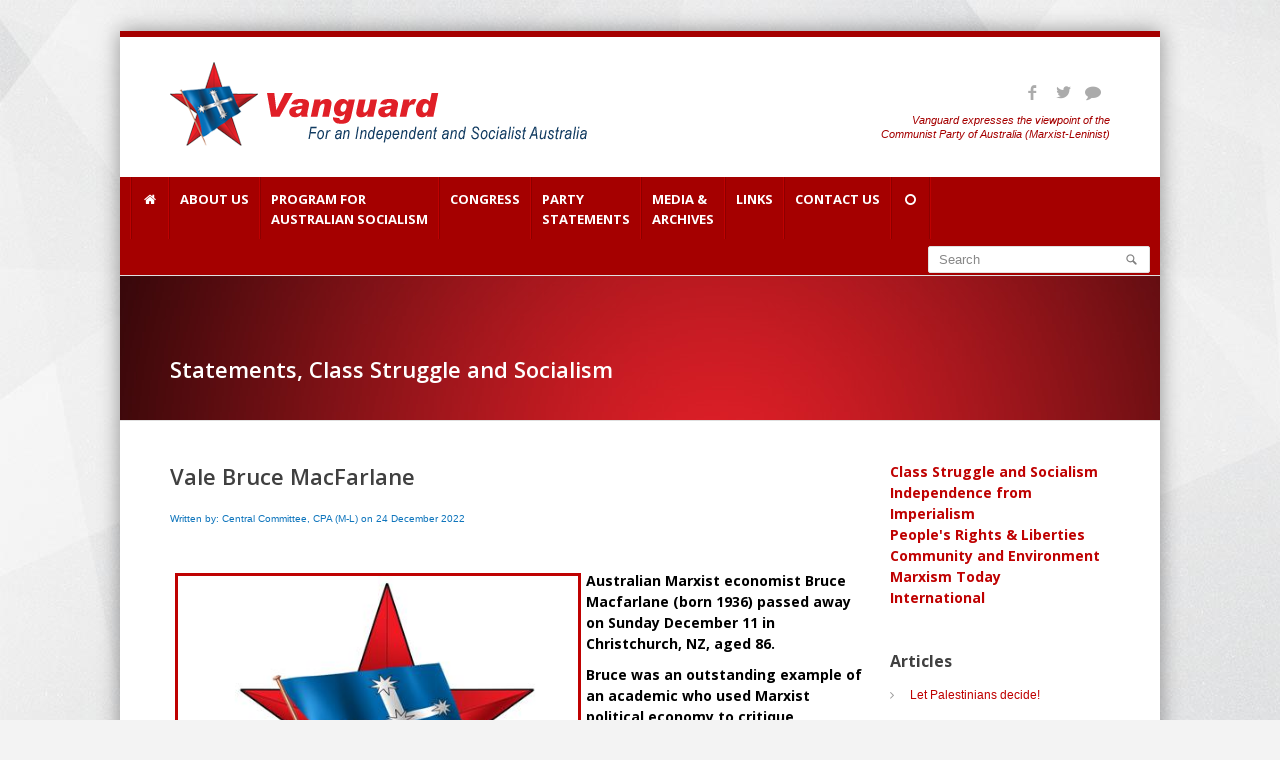

--- FILE ---
content_type: text/html; charset=UTF-8
request_url: https://cpaml.org/post4.php?id=1671857915&catitem1=Statements,%20Class%20Struggle%20and%20Socialism&catid1=4
body_size: 7403
content:
<!DOCTYPE html>
<!--[if lt IE 9]>
	<script type="text/javascript" src="js/html5shiv.js"></script>
<![endif]-->
<head>
<meta charset="utf-8">
<title>Vanguard - Communist Party of Australia Marxist Leninist</title>
<meta name="viewport" content="width=device-width, initial-scale=1, maximum-scale=1">
<link rel="shortcut icon" href="images/favicon.html"/>
<link rel="shortcut icon" href="favicon.ico">
<link rel="stylesheet" href="css/style.css" media="screen"/>
<link rel="stylesheet" id="main-color" href="css/colors/red-color.css" media="screen"/>
<link href='https://fonts.googleapis.com/css?family=Open+Sans:400,600,700,300' rel='stylesheet' type='text/css'>
<link rel="stylesheet" href="css/prettyPhoto.css" media="screen"/>
<link rel="stylesheet" href="css/font-awesome/font-awesome.min.css" media="screen"/>
<link rel="stylesheet" href="css/layer-slider.css" media="screen"/>
<link rel="stylesheet" href="css/flexslider.css" media="screen"/>
<link rel="stylesheet" href="css/fontello/fontello.css" media="screen"/>
<!-- All JavaScript Files (Remove those you will not use)-->
<script type="text/javascript" src="js/jquery.min.js"></script>
<!-- JQUERY JS FILE -->
<script type="text/javascript" src="js/flex-slider.min.js"></script>
<!-- FLEX SLIDER JS FILE -->
<script type="text/javascript" src="js/navigation.min.js"></script>
<!-- MAIN NAVIGATION JS FILE -->
<script type="text/javascript" src="js/jquery.layerslider.js"></script>
<!-- LAYER SLIDER JS FILE -->
<script type="text/javascript" src="js/layerslider.transitions.js"></script>
<!-- LAYER SLIDER TRANSITIONS JS FILE -->
<script type="text/javascript" src="js/map.min.js"></script>
<!-- GOOGLE MAP JS FILE -->
<script type="text/javascript" src="js/jquery.theme.plugins.min.js"></script>
<!-- TRANSITIONS JS FILE -->
<script type="text/javascript" src="js/jquery.jcarousel.min.js"></script>
<!-- CAROUSEL SLIDER JS FILE -->
<script type="text/javascript" src="js/flickr.js"></script>
<!-- FLICKR WIDGET JS FILE -->
<script type="text/javascript" src="js/instagram.js"></script>
<!-- INSTAGRAM WIDGET JS FILE -->
<script type="text/javascript" src="js/jquery.twitter.js"></script>
<!--TWITTER WIDGET JS FILE -->
<script type="text/javascript" src="js/prettyPhoto.min.js"></script>
<!-- PRETTYPHOTO JS FILE -->
<script type="text/javascript" src="js/fitVids.js"></script>
<!-- FIT VIDEOS JS FILE -->
<script type="text/javascript" src="js/isotope.min.js"></script>
<!-- ISOTOPE JS FILE -->
<script type="text/javascript" src="js/custom.js"></script>
<!-- CUSTOMN JAVASCRIPT JS FILE -->
<!-- Style Switcher Files-->
<script type="text/javascript" src="js/jquery.cookie.js"></script>
<!--script type="text/javascript" src="js/styleswitch.js"></script>
<script type="text/javascript" src="js/colorpicker.js"></script>
<script type="text/javascript" src="js/switcher.js"></script>
<link rel="stylesheet" href="css/style-switcher.css" media="screen"/>
<link rel="stylesheet" href="css/colorpicker.css" media="screen"/-->
 <script type="text/javascript"> /* Dealing with cookies */ function cn_get_cookie_val(offset) { var endstr = document.cookie.indexOf (";", offset); if (endstr == -1) endstr = document.cookie.length; return decodeURIComponent(document.cookie.substring(offset, endstr)); } function cn_get_cookie(name) { var arg = name + "="; var alen = arg.length; var clen = document.cookie.length; var i = 0; while (i < clen) { var j = i + alen; if (document.cookie.substring(i, j) == arg) return cn_get_cookie_val (j); i = document.cookie.indexOf(" ", i) + 1; if (i == 0) break; } return null; } function cn_set_cookie(name, value) { var argv = cn_set_cookie.arguments; var argc = cn_set_cookie.arguments.length; var expires = (argc > 2) ? argv[2] : null; var domain = (argc > 3) ? argv[3] : null; var secure = (argc > 4) ? argv[4] : false; var path = '/'; if (value.length > 0) { document.cookie = name + "=" + (value ? encodeURIComponent (value) : '') + ((expires == null) ? "" : ("; expires=" + expires.toGMTString())) + ((path == null) ? "" : ("; path=" + path)) + ((domain == null) ? "" : ("; domain=" + domain)) + ((secure == true) ? "; secure" : ""); } else { document.cookie = name + '=; expires=Thu, 01 Jan 1970 00:00:01 GMT; path=/'; } } /* -------------- Get ID in misc browser ------------------ */ function cn_get_id(id) { if (document.all) return (document.all[id]); else if (document.getElementById) return (document.getElementById(id)); else if (document.layers) return (document.layers[id]); else return null; } function forget_me() { var t = document.getElementsByTagName('input'); for (var i = 0; i < t.length; i++) { if (t[i].className == 'cn_comm_username' || t[i].className == 'cn_comm_email') { t[i].value = ''; t[i].disabled = ''; } if (t[i].name == 'isforgetme') { t[i].value = 'true'; } if (t[i].name == '__signature_key' || t[i].name == '__signature_dsi') { t[i].value = ''; } } cn_set_cookie('session', ''); cn_set_cookie('CUTENEWS_SESSION', ''); var c = document.getElementsByTagName('form')[0]; /* c.submit(); */ document.location.reload(); } function cn_more_expand(id) { var dis = cn_get_id(id); if (dis.style.display == 'none') dis.style.display = 'block'; else dis.style.display = 'none'; } function insertext(text, id) { cn_get_id(id).value +=" "+ text; cn_get_id(id).focus(); } </script>
<noscript>Your browser is not Javascript enable or you have turn it off. We recommend you to activate for better security reason</noscript><meta content="article" property="og:type" />
<meta content="Vale Bruce MacFarlane " property="og:title" />
<meta content="<p><strong>Australian Marxist economist Bruce Macfarlane (born 1936) passed away on Sunday December 11 in Christchurch, NZ, aged 86.&nbsp;</strong></p>

<p><strong>Bruce was an outstanding example of an academic who used Marxist political economy to critique contemporary capitalist society.&nbsp;&nbsp;</strong></p>
" property="og:description" />
<meta content="https://www.cpaml.org/web/uploads2/.thumb.cpaml+logo.jpg" property="og:image" />
<meta content="171673300952219" property="fb:app_id" />
<meta content="https://www.cpaml.org/post4.php?id=1671857915&amp;catitem1=Statements, Class Struggle and Socialism&amp;catid1=4" property="og:url" />
<p>&nbsp;</p>
<!-- News Powered by TDNews: http://tacticaldesigns.com.au/ --></head>
   
<body>
<div id="container"><!-- main container starts-->
	<div id="wrapp"><!-- main wrapp starts-->
		<header id="header"><!--header starts -->
		<a name="top"></a>
<div class="container">
			<div id="header-top">
				<a href="index.php" id="logo"><img src="images1/logo3.png" alt=""/></a><!--your logo-->
				<div id="header-links">
					<ul class="social-icons header"><!-- header social links starts-->
						<li><a href="https://facebook.com/vanguard.cpaml/" target="_blank"><i class="icon-social-facebook"></i></a></li>
						<li><a href="https://twitter.com/cpaml_vanguard" target="_blank"><i class="icon-social-twitter"></i></a></li>
						<li><a href="https://ozcom.ucoz.org/" target="_blank"><i class=" icon-comment"></i></a></li>
						<!--li><a href="#"><i class="icon-social-linkedin"></i></a></li>
						<li><a href="#"><i class=" icon-comment"></i></a></li>
						<li><a href="#"><i class="icon-social-skype"></i></a></li>
						<li><a href="#"><i class="icon-social-dribbble"></i></a></li>
						<li><a href="#"><i class="icon-social-pinterest"></i></a></li-->
					</ul><!--header social links ends --><br><p>
					<!--h4>Contact Phone: <span>+987 654 321 000</span></h4><!--contact phone number-->
					<div class="red2"><i>Vanguard expresses the viewpoint of the<br> Communist Party of Australia (Marxist-Leninist)</i></div>
				</div>
			</div>
		</div>		<div class="mobilenav">
<!--div class="container1"-->
<div class="topnav">
<a href="javascript:void(0);" class="active" onclick="myFunction()">Navigation</a>
<div id="myLinks"><!--main navigation wrapper starts -->	
<a href="index.php" title="Home">Home • Articles</a>
<a href="statements.php">Party Statements</a>
<a href="aboutus.php">About the CPA (M-L)</a>
<a href="generalprogram.php">General Program</a>
<a href="fightingprogram.php">Fighting Program</a>
<a href="studyprogram.php">Study Programs</a>
<a href="rulesandprinciples.php">Rules and Principles</a>
<a href="publications.php">Latest Publications</a>
<a href="contact.php">Contact CPA (M-L)</a>
<a href="ourcomrades.php">Our Comrades</a>
<a href="congress.php">Congress</a>
<a href="booklets.php">Booklets</a>
<a href="leaflets.php">Leaflets</a>
<a href="youtube.php">Pod-casts, Youtube</a>
<a href="archives.php">Vanguard Archive</a>
<a href="links.php">Links</a>
<a href="https://facebook.com/vanguard.cpaml/" target="_blank">Facebook</a>
<a href="https://twitter.com/cpaml_vanguard" target="_blank">Twitter</a>
<a href="https://ozcom.ucoz.org/" target="_blank">Forum</a>


</div><!--main navigation wrapper ends -->
		  <!-- "Hamburger menu" / "Bar icon" to toggle the navigation links -->
  <a href="javascript:void(0);" class="icon" onclick="myFunction()">
    <i class="icon-reorder"></i>
  </a>
  </a>
</div>
		</div>



<div class="desktopnav">
<div id="main-navigation"><!--main navigation wrapper starts -->
			<div class="container1">
				<ul class="main-menu"><!--main navigation starts -->
					<!--li class="active"--><li><a href="index.php" title="Home"><i class="icon-home"></i><br>&nbsp;</a></li>
					<li><a href="#">About Us<br>&nbsp;</a>
					<ul>
						<li><a href="aboutus.php">About the CPA (M-L)</a></li>
						<li><a href="ourcomrades.php">Our Comrades</a></li>
					</ul>
					</li>
					<li><a href="program.php">Program for <br>Australian Socialism</a>
					<ul>
						<li><a href="generalprogram.php">General Program</a></li>
						<li><a href="fightingprogram.php">Fighting Program</a></li>
						<li><a href="studyprogram.php">Study Programs</a></li>
                      	<li><a href="rulesandprinciples.php">Rules and Principles</a></li>
					</ul>
					</li>
					<li><a href="congress.php">Congress<br>&nbsp;</a>
					</li>
					<li><a href="statements.php">Party <br>Statements</a></li>
					<li><a href="#">Media & <br> Archives</a>
					<ul>
						<li><a href="booklets.php">Booklets</a></li>
						<li><a href="leaflets.php">Leaflets</a></li>
						<li><a href="youtube.php">Pod-casts, Youtube</a></li>
						<li><a href="archives.php">Vanguard Archive</a></li>
					</ul>
					</li>
					<li><a href="links.php">Links<br>&nbsp;</a></li>
					<li><a href="#">Contact Us<br>&nbsp;</a>
					<ul>
						<li><a href="contact.php">Contact CPA (M-L)</a></li>
						<li><a href="https://facebook.com/vanguard.cpaml/" target="_blank">Facebook</a></li>
						<li><a href="https://twitter.com/cpaml_vanguard" target="_blank">Twitter</a></li>
						<li><a href="https://ozcom.ucoz.org/" target="_blank">Forum</a></li>
					</ul></li>
					<li><a href="#"><i class="icon-circle-blank"></i><br>&nbsp;</a></li>
				</ul><!-- main navigation ends-->
				<nav class="top-search"><!-- search starts-->
				
				 <!--?php include("$basesearchurl"); ?-->
             <!--form action="lostfiles.php" method="POST"> 
			 <!--?php if ($_REQUEST['do'] == "search" or $_REQUEST['dosearch'] == "yes")
            { $subaction = "search"; $dosearch = "yes"; include("web/search.php"); } ?>
                    <input type="hidden" name="dosearch" value="Y" />
                    <div>
                        <input style="width: 200px; padding: 4px;" class="text" type="text" name="search" value="<!--?php echo cn_htmlspecialchars(REQ('search')); ?>" />
                        <input style="width: 75px; padding: 4px;"  class="submit" type="submit" value="search" />
                    </div>
                </form-->
				
				<form action="lostfiles.php" method="POST">
					<button class="search-btn"></button>
					<!--?php if ($_REQUEST['do'] == "search" or $_REQUEST['dosearch'] == "yes")
            { $subaction = "search"; $dosearch = "yes"; include("$basesearchurl"); } ?-->
		<input type="hidden" name="dosearch" value="Y" />
					<input name="search" class="search-field" type="text" onblur="if(this.value=='')this.value='Search';" onfocus="if(this.value=='Search')this.value='';" value="Search"/>
				</form>
				
				<!--form action="http://themes.trendywebstar.com/BusinessBox/404-error.html" method="get">
					<button class="search-btn"></button>
					<input class="search-field" type="text" onblur="if(this.value=='')this.value='Search';" onfocus="if(this.value=='Search')this.value='';" value="Search"/>
				</form--->
				
				
				</nav><!--search ends -->
			</div>
		</div><!--main navigation wrapper ends -->
		</div>		</header><!-- header ends-->
		<div id="content">
      <div id="breadcrumb">
				<div class="container">
                    <br><br><br>
						<h3><span class="white">
						Statements, Class Struggle and Socialism						  
						  </span></h3>
                        <br>
					</div>
					<div class="one-half last">
						<nav id="breadcrumbs"></nav>
					</div>
				</div>

	
    <div class="home-alert"><!--home intro starts-->
				  	<div class="container">
				     					</div>
			</div><!--home intro ends-->
            
			<div class="container">
				<div class="three-fourth"><!--block with icon starts-->
						 <meta content="article" property="og:type" />
<meta content="Vale Bruce MacFarlane " property="og:title" />
<meta content="<p><strong>Australian Marxist economist Bruce Macfarlane (born 1936) passed away on Sunday December 11 in Christchurch, NZ, aged 86.&nbsp;</strong></p>

<p><strong>Bruce was an outstanding example of an academic who used Marxist political economy to critique contemporary capitalist society.&nbsp;&nbsp;</strong></p>
" property="og:description" />
<meta content="https://www.cpaml.org/web/uploads2/.thumb.cpaml+logo.jpg" property="og:image" />
<h3>Vale Bruce MacFarlane </h3>

<p><span class="small4">Written by: Central Committee, CPA (M-L) on 24 December 2022</span></p>

<p>&nbsp;</p>

<p><p><strong><a href="https://www.cpaml.org/web/uploads2/cpaml+logo.jpg" target="_blank"><img alt="" src="https://www.cpaml.org/web/uploads2/cpaml+logo.jpg" style="width: 400px; height: 296px; margin: 3px 5px; border-width: 3px; border-style: solid; float: left;" /></a>Australian Marxist economist Bruce Macfarlane (born 1936) passed away on Sunday December 11 in Christchurch, NZ, aged 86.&nbsp;</strong></p>

<p><strong>Bruce was an outstanding example of an academic who used Marxist political economy to critique contemporary capitalist society.&nbsp;&nbsp;</strong></p>

<p>In his youth he was given his first Marxist text, <em>Socialism: Utopian and Scientific</em> by his father, a member of the Communist Party of Australia.&nbsp;&nbsp;</p>

<p>Bruce opposed the US War of Aggression Against Vietnam and had his first arrest at a demonstration in Canberra against the visit by pro-Hitler dictator of South Vietnam Air Vice-Marshall Ky in January 1967. Protests against US imperialism saw Bruce arrested on several other occasions. He was an early supporter in Australia of the South Vietnamese National Liberation Front, arguing its case in the University of NSW student paper Tharunka in August 1965. He became organising secretary of the Vietnam Moratorium Committee in the ACT.&nbsp;</p>

<p>Bruce graduated from the University of Sydney, and worked at Cambridge University with Joan Robinson and Maurice Dobb. He held a number of posts at various Australian universities.&nbsp;</p>

<p>Despite his grounding in Marxist theory, MacFarlane turned his energies to advocacy of reform, rather than of revolution. In 1968, he published <em>Economic Policy in Australia, The Case for Reform,</em> directed against control of the economy by US corporations. It used Marxist economic theories, but not Marxist or Leninist political and ideological teachings.&nbsp; Yet he targeted the main enemy of the working class and its allies, arming them with knowledge of its crimes here and overseas. His extraordinarily prolific writings on contemporary imperialism were always concise, useful and insightful.&nbsp;&nbsp;</p>

<p>In 1970, he co-authored <em>The Chinese Road to Socialism</em> with colleague Ted Wheelwright, a sympathetic account of the developing struggle against the capitalist roaders at the start of the Great Proletarian Socialist Revolution.&nbsp;</p>

<p>Bruce contributed to a number of progressive journals including that of the Society for the Study of Labour History, the Journal of Contemporary Asia, and the Journal of Australian Political Economy.&nbsp;</p>

<p>We have said that Bruce did not embrace our understanding of Marxism-Leninism. But neither was he disdainful of the work done by Communist activists.&nbsp; He did not stand in their way, was never sectarian in his dealings with others and continued to explain and oppose capitalism, giving ammunition to the revolutionary movement until his final days. As a socialist, he supported Australian anti-imperialist independence and sovereignty.&nbsp;</p>

<p>There are intellectuals who have a pretend commitment to the cause of the working class, and intellectuals who remain attached to it throughout their lifetime.&nbsp;Bruce&nbsp;belonged to the latter category.</p>

<p>Bruce MacFarlane hated capitalism and opposed US imperialism all his life. In doing so he always served the working class and its allies.</p>
</p>

<p>&nbsp;</p>
<!--p><a class="button color small round" href="http://cpaml.org/web/router.php?subaction=showfull&id=1671857915&template=popuplinks2" target="_blank">Print Version - new window</a> <!--a class="button color small round" href="#" onclick="window.open('http://cpaml.org/web/router.php?subaction=showfull&id=1671857915&template=popuplinks2', '_News', 'HEIGHT=400,WIDTH=650,resizable=yes,scrollbars=yes'); return false;">Print Version - popup window</a-->

<p>  <div class="cutenews-twitter-send"><a href="https://twitter.com/share" class="twitter-share-button" data-url="http://cpaml.org/post4.php?id=1671857915" data-text="Vale Bruce MacFarlane" data-via="CPAML.ORG" data-related="" data-count="1" data-hashtags="" data-lang="en-US" data-size="medium"></a><script>!function(d,s,id){var js,fjs=d.getElementsByTagName(s)[0];if(!d.getElementById(id)){js=d.createElement(s);js.id=id;js.src="//platform.twitter.com/widgets.js";fjs.parentNode.insertBefore(js,fjs);}}(document,"script","twitter-wjs");</script></div></p>

<p><a class="button color small round" href="http://cpaml.org/print1.php?id=1671857915" target="_blank">Print Version - new window</a> <a class="button color small round" href="mailto:?subject=Check out this article on CPAML.ORG &amp;body=Vale Bruce MacFarlane  http://www.cpaml.org/newsite/post4.php?id=1671857915&amp;catitem1=Statements, Class Struggle and Socialism&amp;catid1=4" title="Share by Email">Email article</a></p>
<!--p><a class="small4" href="mailto:?subject=Check out this article on CPAML.ORG &body=Vale Bruce MacFarlane  http://www.cpaml.org/newsite/post4.php?id=1671857915&catitem1=Statements, Class Struggle and Socialism&catid1=4" title="Share by Email">Email article</a></p--><!-- News Powered by TDNews: http://tacticaldesigns.com.au/ -->
					<p class="grey">-----</p>
			  <i class="icon-reply"></i> <a href="#" onclick="goBack()" class="grey">Go back </a></span></p>
              <p>&nbsp;</p>			  
					</div>
								<script>
					function goBack() {
					window.history.back();
			}
			</script>
				</div><!--block with icon ends-->
				<div class="one-fourth last"><!--block with icon starts-->
				<strong>
<a href="classstruggle.php">Class Struggle and Socialism</a><br>
<a href="independencefrominperialism.php">Independence from Imperialism</a><br>
<a href="peoplesrights.php">People's Rights & Liberties</a><br>
<a href="communityenvironment.php">Community and Environment</a><br>
<a href="marxismtoday.php">Marxism Today</a><br>
<a href="international.php">International</a><br>
</strong>
<br><br>
                <div id="sidepanel"><h5><strong>Articles</strong></h5></p>
              <p><div class="subtitle"><table width="100%">
	<tbody>
		<tr>
			<td width="20px"><i class="icon-angle-right"></i></td>
			<td><a href="post4.php?id=1755761027&amp;catitem1=Statements, Fighting Imperialism around the world, People&#039;s Rights &amp; Liberties&amp;catid1=4">Let Palestinians decide!</a><br />
			&nbsp;</td>
		</tr>
	</tbody>
</table>
<table width="100%">
	<tbody>
		<tr>
			<td width="20px"><i class="icon-angle-right"></i></td>
			<td><a href="post4.php?id=1749902548&amp;catitem1=Statements, International&amp;catid1=4">Party sends condolence message to comrades in the Philippines</a><br />
			&nbsp;</td>
		</tr>
	</tbody>
</table>
<table width="100%">
	<tbody>
		<tr>
			<td width="20px"><i class="icon-angle-right"></i></td>
			<td><a href="post4.php?id=1746758376&amp;catitem1=Statements, Fighting Imperialism around the world&amp;catid1=4">Celebrate the 80th anniversary of the defeat of fascism</a><br />
			&nbsp;</td>
		</tr>
	</tbody>
</table>
<table width="100%">
	<tbody>
		<tr>
			<td width="20px"><i class="icon-angle-right"></i></td>
			<td><a href="post4.php?id=1735652342&amp;catitem1=Statements, Independence From Imperialism&amp;catid1=4">Our New Year&rsquo;s resolution: Keep building the revolutionary movement!</a><br />
			&nbsp;</td>
		</tr>
	</tbody>
</table>
<table width="100%">
	<tbody>
		<tr>
			<td width="20px"><i class="icon-angle-right"></i></td>
			<td><a href="post4.php?id=1728864696&amp;catitem1=Statements, Fighting Imperialism around the world&amp;catid1=4">On the death of Dr G.N. Saibaba, fighter for freedom.</a><br />
			&nbsp;</td>
		</tr>
	</tbody>
</table>
<table width="100%">
	<tbody>
		<tr>
			<td width="20px"><i class="icon-angle-right"></i></td>
			<td><a href="post4.php?id=1728168751&amp;catitem1=Statements, Fighting Imperialism around the world&amp;catid1=4">CPA (M-L) October 7 Statement</a><br />
			&nbsp;</td>
		</tr>
	</tbody>
</table>
<table width="100%">
	<tbody>
		<tr>
			<td width="20px"><i class="icon-angle-right"></i></td>
			<td><a href="post4.php?id=1722483469&amp;catitem1=Statements, Fighting Imperialism around the world&amp;catid1=4">Condemn the murder of Ismail Haniya</a><br />
			&nbsp;</td>
		</tr>
	</tbody>
</table>
<table width="100%">
	<tbody>
		<tr>
			<td width="20px"><i class="icon-angle-right"></i></td>
			<td><a href="post4.php?id=1714514781&amp;catitem1=Statements, Class Struggle and Socialism&amp;catid1=4">May Day &ndash; unite to lift the level of struggle</a><br />
			&nbsp;</td>
		</tr>
	</tbody>
</table>
<table width="100%">
	<tbody>
		<tr>
			<td width="20px"><i class="icon-angle-right"></i></td>
			<td><a href="post4.php?id=1714267495&amp;catitem1=Statements, Fighting Imperialism around the world&amp;catid1=4">Congratulating the DFLP on the success of its eighth national conference</a><br />
			&nbsp;</td>
		</tr>
	</tbody>
</table>
<table width="100%">
	<tbody>
		<tr>
			<td width="20px"><i class="icon-angle-right"></i></td>
			<td><a href="post4.php?id=1710459273&amp;catitem1=Statements, Class Struggle and Socialism&amp;catid1=4">Party Anniversary and Congress</a><br />
			&nbsp;</td>
		</tr>
	</tbody>
</table>
<table width="100%">
	<tbody>
		<tr>
			<td width="20px"><i class="icon-angle-right"></i></td>
			<td><a href="post4.php?id=1709779856&amp;catitem1=Statements, People&#039;s Rights &amp; Liberties&amp;catid1=4">ICOR Call for International Women&rsquo;s Day</a><br />
			&nbsp;</td>
		</tr>
	</tbody>
</table>
<table width="100%">
	<tbody>
		<tr>
			<td width="20px"><i class="icon-angle-right"></i></td>
			<td><a href="post4.php?id=1689815233&amp;catitem1=Marxism Today, Statements&amp;catid1=3">Report on the Australian political situation to the ICOR Asia Conference 22-23 July 2023</a><br />
			&nbsp;</td>
		</tr>
	</tbody>
</table>
<table width="100%">
	<tbody>
		<tr>
			<td width="20px"><i class="icon-angle-right"></i></td>
			<td><a href="post4.php?id=1682896768&amp;catitem1=Statements, Class Struggle and Socialism&amp;catid1=4">Editorial - May Day Message</a><br />
			&nbsp;</td>
		</tr>
	</tbody>
</table>
<table width="100%">
	<tbody>
		<tr>
			<td width="20px"><i class="icon-angle-right"></i></td>
			<td><a href="post4.php?id=1674682973&amp;catitem1=Statements, People&#039;s Rights &amp; Liberties&amp;catid1=4">January 26 unites First Peoples. We honour them in action.</a><br />
			&nbsp;</td>
		</tr>
	</tbody>
</table>
<table width="100%">
	<tbody>
		<tr>
			<td width="20px"><i class="icon-angle-right"></i></td>
			<td><a href="post4.php?id=1672528666&amp;catitem1=Statements, Class Struggle and Socialism&amp;catid1=4">Make greater efforts in 2023 to build the revolutionary movement</a><br />
			&nbsp;</td>
		</tr>
	</tbody>
</table>
<table width="100%">
	<tbody>
		<tr>
			<td width="20px"><i class="icon-angle-right"></i></td>
			<td><a href="post4.php?id=1671857915&amp;catitem1=Statements, Class Struggle and Socialism&amp;catid1=4">Vale Bruce MacFarlane </a><br />
			&nbsp;</td>
		</tr>
	</tbody>
</table>
<table width="100%">
	<tbody>
		<tr>
			<td width="20px"><i class="icon-angle-right"></i></td>
			<td><a href="post4.php?id=1671266441&amp;catitem1=Statements, International&amp;catid1=4">Respected Proletarian Revolutionary Comrade Jose Maria Sison Dies.</a><br />
			&nbsp;</td>
		</tr>
	</tbody>
</table>
<table width="100%">
	<tbody>
		<tr>
			<td width="20px"><i class="icon-angle-right"></i></td>
			<td><a href="post4.php?id=1654316007&amp;catitem1=Statements, People&#039;s Rights &amp; Liberties&amp;catid1=4">CPA (M-L) expresses solidarity with Turkish activist Ecevit Piro&#287;lu </a><br />
			&nbsp;</td>
		</tr>
	</tbody>
</table>
<table width="100%">
	<tbody>
		<tr>
			<td width="20px"><i class="icon-angle-right"></i></td>
			<td><a href="post4.php?id=1649544661&amp;catitem1=Statements, People&#039;s Rights &amp; Liberties&amp;catid1=4">Federal election: Get LNP Government out &ndash; have no illusions about Labor</a><br />
			&nbsp;</td>
		</tr>
	</tbody>
</table>
<table width="100%">
	<tbody>
		<tr>
			<td width="20px"><i class="icon-angle-right"></i></td>
			<td><a href="post4.php?id=1645749261&amp;catitem1=Statements&amp;catid1=4">The right to live without the roar of imperialist shells in Ukraine - CPA (M-L) Statement</a><br />
			&nbsp;</td>
		</tr>
	</tbody>
</table>
<!-- News Powered by TDNews: http://tacticaldesigns.com.au/ --></div>
				</p>

              <p class="grey">-----</p>
              <p><span class="grey"><i class="icon-star"></i> <a href="post3.php?catid1=4" class="grey">View more Articles</a><br>
			  <i class="icon-reply"></i> <a href="#" onclick="goBack()" class="grey">Go back </a></span></p>
              <p>&nbsp;</p>
			  <!--button onclick="goBack()">Go Back</button-->
              
              </div>
										</div>
				</div><!--block with icon ends-->
				</div>			<footer id="footer"><!-- footer starts-->
			<div class="container">
				<div class="three-fourth">
					<!-- footer text widget starts-->
					<div class="grey1">
						<a href="#">Home</a><span class="grey"> | </span><a href="#top">Back to top</a><span class="grey"> | <!--/span><a href="#">Program for Australian Socialism</a><span class="grey"> | </span><a href="#">Congress</a><span class="grey"> | </span><a href="#">Media & Archives</a><span class="grey"> | </span><a href="#">Links</a><span class="grey"> | </span><a href="#">Contact Us</a--> <br>
						<i>Vanguard expresses the viewpoint of the Communist Party of Australia (Marxist-Leninist)</i>
					</div>
					<!-- footer text widget ends-->
				</div>

				<div class="one-fourth last">
						<img src="images1/footerlogo.png" alt=""/>
				</div>
			</div>			</footer><!--footer ends -->
			<div id="copyrights"><!-- copyrights starts-->
			<div class="container">
					<div class="three-fourth">
						<p>
							Copyright &copy; 2019 <a href="index.html"> Vanguard - Communist Party of Australia Marxist Leninist</a>
						</p>
					</div>
					<div class="one-fourth last">
						<ul class="social-icons footer"><!-- social links starts-->
								<li><a href="https://facebook.com/vanguard.cpaml/" target="_blank"><i class="icon-social-facebook"></i></a></li>
						<li><a href="https://twitter.com/cpaml_vanguard" target="_blank"><i class="icon-social-twitter"></i></a></li>
						<li><a href="https://ozcom.ucoz.org/" target="_blank"><i class=" icon-comment"></i></a></li>
							<!--li><a href="#"><i class="icon-social-linkedin"></i></a></li-->
							<!--li><a href="#"><i class="icon-social-gplus"></i></a></li>
							<li><a href="#"><i class="icon-social-skype"></i></a></li>
							<li><a href="#"><i class="icon-social-dribbble"></i></a></li>
							<li><a href="#"><i class="icon-social-pinterest"></i></a></li-->
						</ul><!-- social links ends-->
					</div>
				</div>			</div><!-- copyrights ends -->
		</div><!-- main content starts-->
	</div> <!-- main wrapp starts-->
</div><!-- main container ends-->
</body>
</html>

--- FILE ---
content_type: text/css
request_url: https://cpaml.org/css/style.css
body_size: 10148
content:
html,body,div,span,applet,object,iframe,h1,h2,h3,h4,h5,h6,p,blockquote,pre,a,abbr,and,address,cite,code,del,dfn,em,img,ins,kbd,q,s,samp,small,strike,strong,sub,sup,tt,var,b,u,i,dl,dt,dd,ol,ul,li,fieldset,form,label,legend,table,caption,tbody,tfoot,thead,tr,th,td,article,aside,canvas,details,embed,figure,figcaption,footer,header,hgroup,menu,nav,output,ruby,section,summary,time,mark,audio,video,input,textarea,select{background:transparent;border:0;font-size:100%;margin:0;outline:0;padding:0;vertical-align:baseline}article,aside,details,figcaption,figure,footer,header,hgroup,menu,nav,section{display:block}body{line-height:1}abbr[title],dfn[title]{border-bottom:1px dotted;cursor:help}blockquote,q{quotes:none}blockquote:before,blockquote:after,q:before,q:after{content:none}del{text-decoration:line-through}hr{background:transparent;border:0;clear:both;color:transparent;height:1px;margin:0;padding:0}mark{background-color:#ffffb3;font-style:italic}input,select{vertical-align:middle}ins{background-color:red;color:white;text-decoration:none}ol,ul{list-style:none}table{border-collapse:collapse;border-spacing:0}
/* Clearfix */
.clear{clear:both;display:block;height:0;overflow:hidden;visibility:hidden;width:0}.clearfix:after{clear:both;content:' ';display:block;font-size:0;height:0;line-height:0;visibility:hidden;width:0}* html .clearfix,:first-child+html .clearfix{zoom:1}

/*_________________________________________________________________________

    03-BODY ELEMENTS (HEADER, FOOTER, BODY ELEMENTS, NAVIGATION, GRID ...)                           
_____________________________________________________________________________*/
 
body {
    background: #f3f3f3 url("../images/background-patterns/body-bg-1.jpg") repeat;
    color: #000;
    font-family: 'Open Sans', Arial, Verdana;
    font-weight: 400;
    -webkit-font-smoothing: antialiased;
    overflow-x: hidden;
    font-size:14px;
    line-height:21px;
}
code,
pre {
    display: block;
    clear: both;
    overflow: auto;
    padding: 10px;
    text-align: left;
    white-space: pre;
    line-height: 18px;
    margin: 20px 0;
    background-color: #ebebeb;
}
img {
    max-width: 100%;
    height: auto;
}
a, a > * {
    
    text-decoration: none;
    /* -webkit-transition: all 0.25s ease-out;
    -moz-transition: all 0.25s ease-out;
    -o-transition: all 0.25s ease-out;
    -ms-transition: all 0.25s ease-out;
    transition: all 0.25s ease-out;*/
    
}
a:hover{
   text-decoration: underline;
   color: #3e3e3e;

}
strong { font-family: "Open Sans", Arial, Verdana;font-weight: 800;line-height: 15px;}
h1,
h2,
h3,
h4,
h5,
h6 {
    font-weight: 600;
    font-variant: normal;
    white-space: normal;
    color: #404040;
    margin-bottom: 15px;
    font-family: 'Open Sans',Arial,Verdana, serif;
}
h1 {
    font-size: 26px;
    line-height: 32px;
}
h2 {
    font-size: 24px;
    line-height: 30px;
}
h3 {
    font-size: 22px;
    line-height: 30px;
}
h4 {
    font-size: 16px;
    line-height: 22px;

}
h5 {
    font-size: 16px;
    line-height: 22px;
}
h6 {
    font-size: 14px;
    line-height: 22px;
}
header {
    height: auto;
    width: 100%;
    float: left;
    margin: 0px 0 0 0;
}
ol {
  list-style: decimal;
  margin: 10px;
  padding: 5px;
}
 #wrapp{
    float: left;
    width: 100%;
    -webkit-box-shadow: 0 0px 20px 0 rgba(0, 0, 0, 0.40);
    -moz-box-shadow: 0 0px 20px 0 rgba(0, 0, 0, 0.40); 
    box-shadow: 0 0px 20px 0 rgba(0, 0, 0, 0.40);
  
   

 }
#container{

        background: #fff;
        width: 1040px; /*1040px or width: 100%!important;  -- Repalace  with this value if you want to have fullwidth layout :)*/
        margin: 0px auto;

}
header#header{
    padding: 0px 0  0px 0;   
     width: 100%;
    background: #FFF;
    float:left;


}
#header-top{
    float:left;
    width: 100%;
     margin-bottom: 0px;
}
#header-links{
	padding: 45px 0px  20px 0px; 
    float:right;
}
.container1 {
    margin: 0 auto;
    position: relative;
    width: 1020px; 
}
.container {
    margin: 0 auto;
    position: relative;
    width: 940px; 
}
.container2 {
    margin: 0px 40px;
    position: relative;
    width: 1020px; 
}
.left {
    width: 20%;
    height: 320px;
    float: left;
    margin: 20px 15px;
    text-align: center;
}

.containermain {
    margin: 0 auto;
    position: relative;
    width: 940px; 
	min-height: 600px;
}
.one,.one-half,.two-third,.one-third,.one-fourth ,.one-fifth,.one-sixth,.three-fourth,.three-fifth,.four-fifth,.one-fifth2{ float:left;position:relative;margin-right:20px; }
.one { width: 940px; margin-right: 20px; }
.one-half { width: 460px; }
.two-third { width: 620px; }
.one-third  { width: 300px; }
.one-fourth { width: 220px; }
.three-fourth { width: 700px; }
.three-fifth { width: 575px; }
.four-fifth { width: 740px; }
.one-fifth2 { width: 142px; }
.one-fifth { width: 172px; }
.one-sixth { width: 140px; }
.one-half.last, .one-third.last, .two-third.last, .one-fourth.last, .three-fourth.last,.one-fifth.last,.one-sixth.last,.three-fifth.last,.four-fifth.last,.one-fifth2.last{margin-right: 0!important;}
.horizontal-line {
    width: 100%;
    margin: 40px 0;
    float: left;
    border-top: 1px solid #e3e3e3;
}
 
#header-links h4{
    
    font-size:14px;
    text-transform: uppercase;
    text-align: right;
   
   
}

#header-links h4 span{ font-family: "Open Sans", Arial, Verdana;font-weight: 800;}

.mobilenav {
   display: none;
}

#main-navigation{

    float:left;
    width: 100%;
    height:auto;
   
     
  
}
#main-navigation select { display: none }
#main-navigation select {
    background: #FFF;
    border: 1px solid #eee;
    cursor: pointer;
    padding: 10px 5px;
    margin: 30px auto;
    color: #676767;
    
}
#main-navigation ul {
    margin: -0px 0 0 0;
    padding: 0px 0;
    list-style-type: none;
    float: left;
}
#main-navigation ul li:hover { visibility: inherit }
#main-navigation ul li {
    position: relative;
    display: inline;
    float: left;
    text-align: left;
  
}
#main-navigation ul li a {
    color: #FFF;
    line-height: 20px;
    text-transform: uppercase;
    display: block;
    overflow: hidden;
    padding: 12px 10px 10px 10px;
    margin: 0px 0px 0px 0px;
    font-size: 13px;
    font-family: "Open Sans", Arial, Verdana;
 
    text-decoration: none;
    
    font-weight: 800;
}


#main-navigation ul li a i{
    color:#FFF;
    margin-right: 0px;
}
#main-navigation li:hover a{
    color: #FFF;
   

 
}
 #main-navigation li.active{background: #a0a0a0;}
#main-navigation li.active:hover a{background: #a0a0a0;} 
#main-navigation ul ul {
    position: absolute;
    top: -9999em;
    width: 230px;
    z-index: 99999;
    background: #ffffff;
    border:1px solid #e8e8e8;
}
#main-navigation ul ul li a { text-transform: capitalize }
#main-navigation ul ul li { width: 100% }
#main-navigation ul li:hover ul {
    left: 0;
    top:62px;
}
 
 
#main-navigation ul li:hover li ul { top: -9999em }
#main-navigation ul li li:hover ul {
    left: 230px;
    top: 0;
}
#main-navigation ul ul {
    padding: 0;
    margin: 0;
}
#main-navigation ul ul li {
    float: left;
    line-height: 20px;
    font-size: 12px;
    border:none!important;
}
#main-navigation ul ul li a {
    font-size: 13px;
    padding:8px 10px;
    text-transform: capitalize;
    margin: 0px 10px;
    line-height: 20px;
    color: #9e9e9e!important;
    font-family: "Open Sans", Arial, Verdana;
    border-bottom:1px solid #e8e8e8;
    background: #FFF!important;
    border-left:none;
    border-right:none;
    text-align: left;
    text-shadow:none;
     font-weight: 400;
     -webkit-transition: all 0.25s ease-out;
    -moz-transition: all 0.25s ease-out;
    -o-transition: all 0.25s ease-out;
    -ms-transition: all 0.25s ease-out;
    transition: all 0.25s ease-out;

}
#main-navigation ul ul li a i{ color: #9e9e9e!important;}
 
#main-navigation ul ul li:last-child a {border-bottom: none;border-right: none;}
#main-navigation ul ul li:last-child ul li a{border-bottom:1px solid #e8e8e8!important;}
#main-navigation ul ul li:last-child ul li:last-child a{border-bottom: none!important;}

/* Style the navigation menu */
.topnav {
  overflow: hidden;
  background-color: #333;
  position: relative;
  float: left;
    width: 100%;
    height:auto;
}

/* Hide the links inside the navigation menu (except for logo/home) */
.topnav #myLinks {
  display: none;
}

/* Style navigation menu links */
.topnav a {
  color: white;
  padding: 12px 16px;
  text-decoration: none;
  font-size: 17px;
  display: block;
}

/* Style the hamburger menu */
.topnav a.icon {
  background: black;
  display: block;
  position: absolute;
  right: 0;
  top: 0;
}

/* Add a grey background color on mouse-over */
.topnav a:hover {
  background-color: #ddd;
  color: black;
}

/* Style the active link (or home/logo) */
.active {
  background-color: #8c0000;
  color: white;
}
 
 
 
   /*______________________________________________________________*/

/*                   LAYER SLIDER CSS                           */
/*______________________________________________________________*/
 
.ls-fullwidth .ls-nav-prev,.ls-fullwidth .ls-nav-next{width:40px;height:70px; z-index: 10000; top: 42%;    position: absolute;}
.ls-fullwidth .ls-nav-prev{background:#a0a0a0 url("../images/slider-prev.png") 50% 50% no-repeat;left:0px;border-radius:0px 4px 4px 0px;}
 
.ls-fullwidth .ls-nav-next{background:#a0a0a0 url("../images/slider-next.png") 50% 50% no-repeat;right:0px;border-radius:4px 0 0px 4px;}
 .large_heading_01{

    font-size: 32px;
 }

  .large_heading_02{
    color:#a0a0a0;
    font-size: 24px;
 }
.ls_large_text_01 {
    
    padding:10px 15px;
    border-radius: 2px;
    font-size: 16px;
    font-family:"Open Sans", Arial, Verdana;
    font-weight: 800;
    color: #FFF;
    text-transform: capitalize;
      
}
 .ls_large_text_02 {
    background:#a0a0a0;
    padding:10px 15px;
    border-radius: 2px;
    font-size: 16px;
    font-family:"Open Sans", Arial, Verdana;
    font-weight: 800;
    color: #FFF;
    text-transform: capitalize;
}
 .bx-wrapper .bx-pager {
    text-align: center;
    font-size: .85em;
    font-family: Arial;
    font-weight: bold;
    color: #666;
    padding-top: 20px;
}

.bx-wrapper .bx-pager .bx-pager-item,
.bx-wrapper .bx-controls-auto .bx-controls-auto-item {
    display: inline-block;
    *zoom: 1;
    *display: inline;
}

.bx-wrapper .bx-pager.bx-default-pager a {

    width: 9px;
    height: 9px;
   background: #e1e1e1;
    border: 1px solid #f5f5f5;
    cursor: pointer;
    text-indent: -9999px;
    border-radius: 100px;
    margin-right: 7px;
    display: inline-block;

}
.bx-wrapper .bx-pager.bx-default-pager a:hover{ background: #cacaca;}

.bx-wrapper .bx-pager.bx-default-pager a.active {
    background: #fd4326;
    border: 1px solid #fd4326;
}


#content{
    background: #fff;
    float:left;
    width: 100%;
    margin: 0;
    position: relative;
}
.latest-projects-wrapp{
    padding: 30px 0 30px 0;
    float: left;
    width: 100%;
    position: relative;
    background: #f4f4f4;
    border-top:1px solid #e0e0e0;
    border-bottom:1px solid #e0e0e0;
    margin: 40px 0;

}

.latest-projects-wrapp.no-margin{
 
    margin: 40px 0 -41px 0;

}
.home-intro{
    padding: 40px 0 30px 0;
    float: left;
    width: 100%;
    position: relative;
    background: #a0a0a0;
    margin-bottom: 40px;
    


}
.home-intro h4{
    font-size: 24px;
    margin-bottom: 5px;
    font-weight: 400;
    color:#FFF;
}
.home-intro p{  font-size: 14px;color:#FFF;}

.home-intro .button{float:right;}
.img-holder {
    width: 30px;
    float:left;
    margin-right: 20px;
}

.img-holder i{
    color:#acacac;
    font-size: 30px;
}
.feature-text{
    width: 250px;
    float: left;
}


 p{margin-bottom: 10px;}



.button {
    font-size: 13px;
    color:#FFF;
    font-family:"Open Sans", Arial, Verdana;
    text-align: center;
    outline: none;
    text-transform: capitalize;;
    cursor: pointer;
    position: relative;
      -moz-transition:all 0.24s ease 0s; 
    -webkit-transition:all 0.24s ease 0s;   
    -o-transition:all 0.24s ease 0s; 
   
}

.button.color:hover,.button.grey{   background: #acacac;color:#FFF;border-bottom: 1px solid #909090;text-decoration: none;
 }

 

.button:active,.grey-button:active,.colored-button:active { box-shadow: 0 1px 5px rgba(0, 0, 0, 0.35) inset;}
.button i.right,.grey-button i.right,.colored-button i.right {color:#FFF;margin-left:5px;}
.button i.left,.grey-button i.left,.colored-button i.left {color:#FFF;margin-right:5px;}
.button.small,.grey-button.small,.colored-button.small{   padding: 5px 12px;  }
.button.big,.grey-button.big,.colored-button.big {   padding: 10px 15px; }
.button.huge,.grey-button.huge,.colored-button.huge {
   padding: 13px 20px;
   font-size: 14px;
   text-transform: uppercase;
   color: #FFF!important; 
    font-family: "OpenSans", Arial, Verdana;
    font-weight: 800;
      
}

.button.round,.grey-button.round,.colored-button.round {  border-radius: 4px;}
.button.circle,.grey-button.circle,.colored-button.circle {  border-radius: 100px;}

.portfolio-item img{
    width: 100%;
    height: auto;
}





.jcarousel-container {
    margin: 0px 0px 0px 0;
    max-width: 100%;
    padding: 0px 0 10px 0;
    float: left;
    position: relative;
}
ul#projects-carousel {
    overflow: hidden;
    position: relative;
    list-style: none;
    margin: 0;
    padding: 0;
    float: left;
}
ul#projects-carousel li {
    float: left;
    width: 220px;
    height: 240px;
    margin-right: 20px;
    padding: 0;
}
 

.jcarousel-clip {
    overflow: hidden;
    width: 100%;
}
 .jcarousel-next,
.jcarousel-prev {
    cursor: pointer;
    height: 22px;
    width: 22px;
    position: absolute;
    right:0px;
    bottom: -30px;
    border-radius: 2px;
    color:#FFF;

}
.jcarousel-prev {
    right: 23px;    
}
.jcarousel-clip {
    overflow: hidden;
    width: 100%;
}
 
.portfolio-item{
        background: #FFF;
      
    border-radius: 4px 4px 0px 0px;
        width: 100%;
        float:left;
     
     
}
 
.portfolio-item img{
     border-radius: 4px 4px 0px 0px;
}
.portfolio-item-link {
    display: block;
    position: relative;
}
.portfolio-item.round img{border-radius: 4px}
a.portfolio-item-link{
    line-height: 0;
    padding: 0;
    margin: 0;
}
.portfolio-item-link span.portfolio-item-hover {
    position: absolute;
    z-index: 10;
    width: 100%;
    height: 100%;
    opacity: 0;
    -ms-filter: "progid:DXImageTransform.Microsoft.Alpha(Opacity=0)"; /* IE 8 */
    filter: alpha(opacity=0);
    top: 0;
    left: 0;
      border-radius: 4px 4px 0px 0px;
      -webkit-transition: all 0.35s ease-out;
    -moz-transition: all 0.35s ease-out;
    -o-transition: all 0.35s ease-out;
    -ms-transition: all 0.35s ease-out;
    transition: all 0.35s ease-out;
}
.portfolio-item-link span.portfolio-item-hover:hover{
    background-position: center center;

}
 
.portfolio-item-title{
    text-align: center;
    padding: 15px 5px 15px 5px;
    background: #FFF;
    border: 1px solid #dbdbdb;
    
    border-top:none;
    border-radius: 0px 0px 4px 4px;

}
.portfolio-item-title a {
    font-weight: 600;
    font-size: 13px;
    font-family: "Open Sans", Arial, Verdana;
     color:#636363;
     -webkit-transition: all 0.25s ease-out;
    -moz-transition: all 0.25s ease-out;
    -o-transition: all 0.25s ease-out;
    -ms-transition: all 0.25s ease-out;
    transition: all 0.25s ease-out;

     
}
 .portfolio-item-title a:hover{text-decoration: none; }
.portfolio-item-title p{
    font-style: italic;
    font-size: 12px;
}

/*CLIENTS*/
 ul.clients {
    float: left;
    width: 100%;
    margin: 0 0 0px 0;
    padding: 0;
    margin-top: 0px;
}
ul.clients li { display: inline;}
.clients img {
    -moz-transition:all 0.24s ease 0s; 
    -webkit-transition:all 0.24s ease 0s;   
    -o-transition:all 0.24s ease 0s; 
    opacity:0.65;
}
.clients img:hover {
    
    position: relative;
    opacity:100;
}
.clients-grid {
    list-style: none;
    margin: 0;
    padding: 0;
    float: left;
   border-left: 1px solid #dadada;
    border-top: 1px solid #dadada;
}
.clients-grid li {
    float: left;
  border-bottom: 1px solid #dadada;
    border-right: 1px solid #dadada;
    padding: 0px;
    line-height: 10px;
    
   
}
.clients-grid li:first-child{border-left: none;}
.clients-grid.one-fourth li {
    width: 234px;
}
.clients-grid.one-fifth li {
    width: 187px;
}
.clients-grid.one-sixth li {
    width: 155px;
}

#footer{

    float:left;
    position: relative;
    width: 100%;
    padding: 20px 0;
	/* background: #3b3b3b; */
     background: #000000;
     color:#eeeeee;
    margin-top: 0px; 
      

}
#copyrights{
    width: 100%;
    float: left;
    padding: 25px 0 10px 0;
    color:#999999;
    background:#333333 ;
    
    
}

#footer a,#copyrights a { 
     
   
    -webkit-transition: all 0.25s ease-out;
    -moz-transition: all 0.25s ease-out;
    -o-transition: all 0.25s ease-out;
    -ms-transition: all 0.25s ease-out;
    transition: all 0.25s ease-out;
    color:#ababab;}
#footer a:hover, #copyrights a:hover{    color: #FFF;text-decoration: none; }
#footer h4{
    color: #FFF;
    font-size: 15px;
    font-family: "Open Sans", Arial, Verdana;
    margin-bottom: 20px;
    text-transform: uppercase;
    font-weight: 600;
}

#footer h5{
    color: #FFF;
    font-size: 13px;
    font-family: "Open Sans", Arial, Verdana;
    margin-bottom: 20px;
    text-transform: uppercase;
    font-weight: 500;
}

#footer ul li {
    width: 100%;
    float: left;
    display: block;
    padding: 7px 0px 7px 0px;
    border-bottom: 1px solid #464646;
}
#footer ul li a {
    padding-left: 5px;
   
}
 



.instagram-widget div {
    list-style: none;
    float: left;
    margin: 0px 0px 0px 0;
}
.instagram-widget div img {
    margin-bottom: 5px;
    border: none;
}
.instagram-widget div a {
    float: left;
    border: 3px solid #242424;
    display: block;
    width: 60px;
    height: 60px;
    margin: 7px 7px 0 0;
    display: block;
    position: relative;
    -webkit-transition: all 0.35s ease-out;
    -moz-transition: all 0.35s ease-out;
    -o-transition: all 0.35s ease-out;
    -ms-transition: all 0.35s ease-out;
    transition: all 0.35s ease-out;
    border-radius: 2px;
}

.instagram-widget.inner div a { border: 3px solid #a0a0a0;}



.flickr-widget { margin: -5px -10px 0 0px }
.flickr-widget ul {
    float: left;
    list-style: none;
}
.flickr-widget li {
    float: left;
    border: 3px solid #242424;
    display: block;
    width: 60px;
    height: 60px;
    margin: 10px 10px 0 0;
    display: block;
    position: relative;
    -webkit-transition: all 0.35s ease-out;
    -moz-transition: all 0.35s ease-out;
    -o-transition: all 0.35s ease-out;
    -ms-transition: all 0.35s ease-out;
    transition: all 0.35s ease-out;
    border-radius: 2px;
}

.flickr-widget li a img { border: none }
.flickr-widget.inner li { border: 3px solid #a0a0a0;}


ul.social-icons{
    float: right;
    list-style: none;
    display: block;


}
ul.social-icons.header{
    float:right;
    width: auto;

}
ul.social-icons li {
    float: left;
    margin-left: 2px;
       display: inline;

}
ul.social-icons li a{
    background: #2c2c2c;
    padding: 7px 7px 5px 5px;
}
ul.social-icons li a:hover{
    background: #1f1f1f
}

ul.social-icons.header li a{
    background: #FFF;
    padding: 7px 7px 5px 2px;
}
ul.social-icons.header li a:hover{
    background: #FFF
}
ul.social-icons li a i{
     font-size: 16px;
    -webkit-transition: all 0.25s ease-out;
    -moz-transition: all 0.25s ease-out;
    -o-transition: all 0.25s ease-out;
    -ms-transition: all 0.25s ease-out;
    transition: all 0.25s ease-out;
    
    color:#ababab;
}
ul.social-icons li a:hover i {
    color:#FFF;
    text-align: center;
    text-decoration: none;
}
ul.social-icons.header li a:hover i {
    
     text-decoration: none;
}


.top-search{float:right;margin-top:7px;}
.top-search input{width:200px;font-size:11px;color:#888;}
.search-btn{float:right;position:relative;padding:0;top:0;right:0;margin:-3px 0 0 -35px;background:url(../images/search-bg.png) center center no-repeat;width:35px;height:32px;cursor:pointer;border:none;z-index:100;box-shadow:none}
.search-field{float:right;position:relative}


.top-search-alt{float:left; margin-top: -10px;}
.top-search-alt input{width:200px;font-size:11px;color:#888;}
input[type="text"],
    input[type="password"],
    input[type="email"],
    textarea,
    select {
        border: 1px solid #e0e0e0;
        padding: 5px 10px;
        outline: none;
        font-size: 13px;
        color: #888;
        margin: 0;
        max-width: 100%;
        display: block;
        background: #fff;
       /* -webkit-box-shadow:  0px 2px 0px 0px rgba(0, 0, 0, 0.03);
        box-shadow:  0px 2px 0px 0px rgba(0, 0, 0, 0.03);*/
        border-radius: 2px;

        }
    select {
        padding: 0;}
    input[type="text"]:focus,
    input[type="password"]:focus,
    input[type="email"]:focus,
    textarea:focus {
        border: 1px solid #cacaca;
        color: #888; 
        }
    textarea {
        min-height: 60px; 
        resize:none;}
    label,
    legend {
        display: block;
        font-weight: bold;
        font-size: 13px; 
        font-weight: normal;
        margin-bottom: 5px;}
    select {
         }
    input[type="checkbox"] {
        display: inline; }
    label span,
    legend span {
        font-weight: normal;
        font-size: 12px;
        color: #444; }

    form.simple-form   input {
        border: 1px solid #e0e0e0;
        padding: 8px 10px;
        outline: none;
        font-size: 13px;
        color: #888;
        margin: 0;
        max-width: 100%;
        display: block;
        background: #fff;
        box-shadow: inset 0px 2px 4px #f3f3f3;
    
        border-radius: 2px;
        width: 198px;

        }  
        form.simple-form   input[type="submit"] {
           width: auto;
           border-top:none;
           border-left:none;
           border-right:none;
           color:#FFF;
           box-shadow: none;
        }
        form.simple-form   textarea {
             box-shadow: inset 0px 2px 4px #f3f3f3;
             width: 678px;

        }
         form.simple-form   fieldset{
            margin-bottom: 15px;
         }
          form.simple-form   label{
           font-size: 12px;
            color: #888; 
            margin-bottom: 10px;
         }
         form.simple-form   label span{
            color:#e64135;
         }

         .error {
    background:#e64135;
    text-align:left;
    font-size:11px;
    font-style:italic;
    font-family:"Open Sans", Verdana;
    margin-top: 11px;
    font-weight: 300;
    color:#FFF;
    padding: 5px 0;
  
}
.success {
    color:#FFF;
    background: #acd373;
    border:1px solid #85b244;
    text-align:left;
    font-size:13px;
    font-style:italic;
    font-family:"Georgia", Verdana;
     margin-top: 10px;
     padding:10px;

}
   .error p{
    margin-bottom: 0px;
    margin-left: 10px;
    margin-right: 10px;
   }
        #breadcrumb{

            float:left;
			background: #f4f4f4 url("../images1/contentback1.jpg") repeat;
            width: 100%;
            padding: 15px 0px 0px 0px;
            margin-left: 0px;
            border-top:1px solid #e0e0e0;
            border-bottom:1px solid #e0e0e0;
            margin-bottom: 40px;
        }

        #breadcrumb h4{color:#888888;font-weight: 400;}

         #breadcrumbs ul{float:right;padding:0px 0;font-size:12px;margin-top:0px;}
         #breadcrumbs ul li{font-size:11px;display:inline-block;color:#888;padding:0 11px 0 0;margin:0 0 0 5px;background:url(../images/breadcrumbs.png) no-repeat 100% 50%}
         #breadcrumbs ul li:last-child a,#breadcrumbs ul li a{color:#888888}
         #breadcrumbs ul li:last-child a:hover,#breadcrumbs ul li a:hover{text-decoration: underline;}
         #breadcrumbs ul li:first-child{padding-right:0;margin-left:0}
         #breadcrumbs ul li:first-child,#breadcrumbs ul li:last-child{color:#888;background:none}
         #breadcrumbs ul li:last-child{padding:0;background:none}
        #portfolio-container{

            float:left;
            width: 960px;
            margin-right: -20px;
            margin-bottom: -20px;
        }

        #portfolio-container .portfolio-item{
            margin-bottom: 30px;
        }


        #filterable {
    display: inline;
    float: left;
    margin-bottom: 40px;
    margin-right: 0px;
    width: 100%;
}
#filterable li {
    float: left;
    list-style: none;
    margin-left: 5px;
}
#filterable li:first-child{
    margin-left: 0;
}
#filterable li a {
    cursor: pointer;
    display: block;
    color: #FFF;
    text-decoration: none;
    text-align: center;
    height: auto;
    padding: 5px 15px;
    font-size: 11px;
    -webkit-transition: all 0.15s ease-out;
    -moz-transition: all 0.15s ease-out;
    -o-transition: all 0.15s ease-out;
    -ms-transition: all 0.15s ease-out;
    transition: all 0.15s ease-out;
    background: #acacac;
    border-bottom: 1px solid #909090;
    text-decoration: none;
    border-radius: 2px;
}
#filterable li a:hover {
    color: #FFF;
    
     
}
#filterable li a.active {
    color: #FFF;
   
     
}

.error-layout {
    margin: 80px 0;
    text-align: center;
    width: 100%;
    float: left;
}

.error-layout h1 {

    font-size: 120px;
    line-height: 130px;
    margin-bottom: 20px;
}

.nivo-slider-wrapper{

    float: left;
    width: 100%;
    position: relative;
    margin-bottom: 40px;

}

/*______________________________________________________________*/

/*                  FLEX SLIDER CSS                             */
/*______________________________________________________________*/
.flex-direction-nav li a.flex-next,
.flex-direction-nav li a.flex-prev {-webkit-transition: all 0.3s ease-out;
    -moz-transition: all 0.3s ease-out;
    -o-transition: all 0.3s ease-out;
    -ms-transition: all 0.3s ease-out;
    transition: all 0.3s ease-out; width:40px;height:70px;text-indent:-9999px;display:block;position:absolute;top:38%; }
.flex-direction-nav li .flex-next  {background:#a0a0a0 url("../images/slider-next.png") 50% 50% no-repeat;border-radius:4px 0 0px 4px;}
.flex-direction-nav li .flex-prev  { background:#a0a0a0 url("../images/slider-prev.png") 50% 50% no-repeat;border-radius:0px 4px 4px 0px;}

.flex-direction-nav{display: none;}

.flex-direction-nav li .flex-next{right:-40px;}
.flex-direction-nav li .flex-prev{left:-40px;}
.flexslider:hover .flex-direction-nav li .flex-next{right:0px;}
.flexslider:hover .flex-direction-nav li .flex-prev{left:0px;}
.flex-direction-nav .flex-disabled {opacity: .3!important; filter:alpha(opacity=30); cursor: default;}
.flex-control-nav {width: auto;position: absolute;text-align:center;display:block;z-index:250;right:25px;bottom:15px;}
.flex-control-nav li {margin: 0px 0 0 5px; display: inline-block; zoom: 1; *display: inline;text-indent:-9999px;}
.flex-control-nav li:first-child {margin: 0;}
.flex-control-nav li a {-webkit-transition: all 0.3s ease-out;
    -moz-transition: all 0.3s ease-out;
    -o-transition: all 0.3s ease-out;
    -ms-transition: all 0.3s ease-out;
    transition: all 0.3s ease-out;width: 10px; height: 10px;display: block; background:#FFF;cursor:pointer; text-indent: -999em;border-radius:2px;}


.flex-caption {zoom: 1;width:auto;height:auto;position:absolute;left:30%;top:40%;z-index:111;padding:10px 20px;border-radius: 4px; }
.flex-caption h3{color:#FFF;text-transform:capitalize;display:inline-block;margin-bottom:0;font-weight: 600;font-size: 14px;}


.flex-container.with-margin{
    margin-bottom: 20px;
    float: left;
    width: 100%;
}
ul.single-project-list { margin: 20px 0 40px 0px}
ul.single-project-list li {
    list-style: none;
    padding: 2px 0;
}
ul.single-project-list li span {
    display: inline-block;
    margin-right: 10px;
    margin-bottom: -2px;
    height: 15px;
    width: 15px;
    border-radius: 100px;

    

}
.center {
  text-align: center;
}

.bar_graph {
    text-align: left!important;
    margin: 0px!important;  
}
.bar_graph li {
    list-style: none!important;
}
.bar_graph li:last-child span {
    margin-bottom: 0px;
}
.bar_graph li .bar-wrap {
    margin-bottom:10px;
    background-color: #e4e4e4;
    background-color: #ebebeb;
  
}
.bar_graph li span {
    height:30px;
    width: 0px;
    display: block;
    

    
}
.bar_graph li p {
    position: absolute;
    left: 10px;
    margin-top: 5px;
    z-index: 100;
    color:#FFF;
    width: 100%;

}
 
 
.bar_graph li span {
    overflow: visible!important;
    position: relative;
}

#google-map {
    height: 350px;
    padding: 0px 0 0px 0;
    position: relative;
    width: 100%;
    margin-bottom: 40px;
    margin-top:0px;
    float: left;
}
#google-map:before,
#google-map:after {
    background: none;
    box-shadow: 0 0 5px 2px rgba(54, 55, 54, 0.25);
    content: '';
    left: 0;
    position: absolute;
    top: 0;
    width: 100%;
}
#google-map:after {
    bottom: 0;
    top: auto;
}

.pdf {
   background: url(../images/pdf-icon.png) no-repeat 5px 12px;
   padding: 15px 10px 10px 65px;
   width: 125px;
   min-height: 48px;
   float: left;
   margin-top: 30px;
}
.pdf a:hover{text-decoration:underline;}


ul.pricing-boxes{
    float:left;
    margin: 0px;
    padding: 0px;
    list-style: none;
}
ul.pricing-boxes li {
    float:left;
   list-style: none;
   text-align: center;
    

}
ul.pricing-boxes li:nth-child(even) {
    background: #FFF
}
ul.pricing-boxes li:nth-child(even) {
    background: #f9f9f9
}
.plan-name{
    background: #acacac;
     box-shadow:inset 0px 1px 0px rgba(0,0,0,0.1);
    padding: 20px 0 5px 0;
    border-radius:4px 4px 0  0;
}
.best-buy{
    box-shadow:inset 0px 1px 0px rgba(0,0,0,0.1);
}
.plan-name h4{
    color:#FFF;
    font-size: 20px;
    font-family: "Open Sans", Arial;
    font-weight: 300;
}

.plan-price{
    background: #909090;
      box-shadow:inset 0px 1px 0px rgba(0,0,0,0.1);
    padding: 20px 0 5px 0;
}

.plan-price h4{
    color:#FFF;
    font-size: 20px;
    font-family: "Open Sans", Arial;
     font-weight: 300;
}

.plan-price h4 span{
    color:#FFF;
    font-size: 16px;
}

.plan-features{background:#fff;border:1px solid #dbdbdb;border-top:0;padding:0px 0px 25px 0px;border-radius:0 0 4px 4px;float: left;}
.plan-features ul {
    float: left;
    list-style: none;
    margin-bottom: 25px;

}
.plan-features ul li{padding:10px 0;text-align:center;border-bottom:1px solid #f0f0f0;float: left;width: 100%;  -webkit-transition: all 0.25s ease-out;
    -moz-transition: all 0.25s ease-out;
    -o-transition: all 0.25s ease-out;
    -ms-transition: all 0.25s ease-out;
    transition: all 0.25s ease-out;

}
 
 


 
 .plan-name.dark{
    background: #666666;
   
}


.plan-price.dark{
    background: #5c5c5c;
   
}

.isotope-hidden.isotope-item {
    pointer-events: none;
    z-index: 1;
}
.isotope,
.isotope .isotope-item {
    -webkit-transition-duration: 0.6s;
    -moz-transition-duration: 0.6s;
    -ms-transition-duration: 0.6s;
    -o-transition-duration: 0.6s;
    transition-duration: 0.6s;
    z-index: 2;
}
.isotope {
    -webkit-transition-property: height, width;
    -moz-transition-property: height, width;
    -ms-transition-property: height, width;
    -o-transition-property: height, width;
    transition-property: height, width;
}
.isotope .isotope-item {
    -webkit-transition-property: -webkit-transform, opacity;
    -moz-transition-property: -moz-transform, opacity;
    -ms-transition-property: top, left, opacity;
    -o-transition-property: top, left, opacity;
    transition-property: transform, opacity;
}
ul.accordion {
    display: inline;
    float: left;
    width: 100%;
}
ul.accordion li {
    float: left;
    width: 100%;
    padding: 0;
    border:1px solid #e1e1e1;
    border-bottom: none;
}
ul.accordion li:last-child{border-bottom:1px solid #e1e1e1;}

ul.accordion .accordion-switch {
    float: left;
    width: 100%;
    background: #FFF;
    margin-bottom: 0px;
    -webkit-transition: all 0.25s ease-out;
    -moz-transition: all 0.25s ease-out;
    -o-transition: all 0.25s ease-out;
    -ms-transition: all 0.25s ease-out;
    transition: all 0.25s ease-out;
    cursor: pointer;
    font-size: 12px;
    color: #777;
    line-height: 22px;
    padding: 12px 0 0px 0;
}

ul.accordion li.accordion-item.selected .accordion-switch {
   
    background: #FFF;
}
ul.accordion .accordion-switch:hover{
    background: #f8f8f8;
}
    
ul.accordion li.accordion-item .accordion-switch {
 
    font-size: 13px;;
    text-transform: capitalize;
    float: left;
}
 
ul.accordion li.accordion-item .togglegfx {
    float: left;
    height: 22px;
    width: 22px;
    background:#acacac url('../images/accordion-toggle.png') no-repeat left top;
    border-bottom: 1px solid #909090;
    padding-right: 0px;
    margin-bottom: 11px;
    margin-left: 15px;
    margin-right: 15px;
    margin-top: 1px;
}

ul.accordion li.accordion-item .accordion-content {
    padding: 0px 20px 10px 15px;
   
    margin-top: 5px;
    float: left;
}
 .team-member h4 {
    margin-bottom: 0px;
     color:#303030;
    font-size: 16px;

 }
  .team-member h5   {
    margin-bottom: 5px;
    
    font-size: 12px;
 }

  .team-member img{
    border-radius: 4px;
  }

    .service-item img{
    border-radius: 4px;
  }

  .service-item h4   {
    margin-bottom: 10px;
     color:#303030;
    font-size: 16px;

 }
 .blog-post{
    float:left;
    width: 100%;
    padding-bottom: 30px;
    margin-bottom: 30px;
    border-bottom:1px solid #e1e1e1;
 }

 .permalink h4{
    margin-bottom: 0px;
 }
 .permalink a{
    color:#707070;
    font-family: "Open Sans";
     font-weight: 600;
    font-size: 18px; 
      -webkit-transition: all 0.25s ease-out;
    -moz-transition: all 0.25s ease-out;
    -o-transition: all 0.25s ease-out;
    -ms-transition: all 0.25s ease-out;
    transition: all 0.25s ease-out;
    
 }
  .permalink a:hover{
   
    text-decoration: none;
  }
.media-holder{
    float:left;
    width: 100%;
    margin-bottom: 20px;
    position: relative;
    
}
 .blog-post.layout-2 .media-holder{
     float:left;
    width: 200px;
    margin-bottom: 0px;
    margin-right: 20px;
    position: relative;

}
 .blog-post.layout-2 .post-intro{
     width: 480px;
    float: left;
}

 .blog-post.layout-3{
    width: 340px;
    margin-right: 20px;
 }
  .blog-post.layout-3.last{
     margin-right: 0px;
  }
.media-holder img{
    border-radius: 4px;  
     -webkit-transition: all 0.25s ease-out;
    -moz-transition: all 0.25s ease-out;
    -o-transition: all 0.25s ease-out;
    -ms-transition: all 0.25s ease-out;
    transition: all 0.25s ease-out; 
}
.media-holder img:hover{

    opacity: 0.80;
}
 .blog-post.layout-2 ul.post-meta{

    width: auto;
    display: block;

 }
ul.post-meta {
    overflow:hidden;
    float:left;
    margin-bottom: 10px;
    width: 100%;
}

ul.post-meta li {
    padding: 5px 0;
    margin: 0 0px 5px 5px;
    display: inline-block;
     color:#a5a5a5;
      
}
ul.post-meta li:first-child{
    margin-left: 0px;
}
ul.post-meta li i {
    margin-right:2px;
    color:#a5a5a5;
}

ul.post-meta li a{
    color:#a5a5a5;
    font-weight: 400;
}

ul.post-meta li a:hover{
    text-decoration: none;
    
    }


 .pagination ul{
    margin:10px 0 0 0;
    float:left;
    width: 100%;
}
.pagination ul li a {
    padding:5px 10px;
    display:inline-block;
    float:left;
    margin-right:4px;
    background: #acacac;
    color:#FFF;
    border-bottom: 1px solid #909090;
    text-decoration: none;
    -webkit-transition:all 200ms ease-in-out;
    -moz-transition:all 200ms ease-in-out;
    -o-transition:all 200ms ease-in-out;
    -ms-transition:all 200ms ease-in-out;
    transition:all 200ms ease-in-out;
    border-radius:4px
}
 
 
 .sidebar .widget {
    float: left;
    margin-bottom: 20px;
    width: 100%;

}
.sidebar h4.widget-title {
    
    color: #707070;
    font-family: 'Open Sans', Arial;
    font-size: 15px;
    margin-bottom: 20px;
}
 
.sidebar  ul.popular-tags {
    list-style: none;
    float: left;
    width: 100%;
}
.sidebar  ul.popular-tags li {
    float: left;
    margin-right: 5px;
    margin-bottom: 7px;

}

.sidebar  ul.popular-tags li a {
    transition: all 0.2s linear;
    -moz-transition: all 0.2s linear;
    -webkit-transition: all 0.2s linear;
    -o-transition: all 0.2s linear;
    font-size: 11px;
    padding: 4px 8px;
      background: #acacac;color:#FFF;border-bottom: 1px solid #909090;text-decoration: none;
    color: #FFF;
    border-radius: 2px;
}

ul.sidebar-nav {
    float:left;
    list-style: none;
}

ul.sidebar-nav li{
    width: 100%;
    float:left;
    list-style: none;
    padding: 5px 0;
    border-bottom:1px solid #efefef;
     background: url("../images/sidebar-nav.png") 0px 50% no-repeat;
}

ul.sidebar-nav li a{
    color:#a5a5a5;
   
    padding-left: 15px;
}
ul.sidebar-nav li a:hover{
   
    text-decoration: none;
}

.dropcap{float:left;color:#169fe6;font-size:58px;line-height:54px;padding-top:4px;padding-right:10px;margin-top:-2px}
.dropcap.gray{color:#555}
blockquote{border-left:3px solid #e8e8e8;padding-left:20px;color:#afafaf;line-height:20px;margin:20px 0 20px 15px}

.block-notice{background:#fcfcfc;border:1px solid #e0e0e0;padding:20px;   
    /* text-align: center; */
    
}
 
 .center {
  margin: auto;
  width: 50%;
  border: 3px solid green;
  padding: 10px;
}
 

 .post-author{margin-top:30px;padding:20px;background:#f6f6f6;color:#888;border-radius:4px; border:1px solid #e3e3e3;}
 .post-author h4{margin:0 0 5px 0}
 .post-author img{float:left;margin:15px 5px 5px 5px;width:65px;height:65px;border-radius:4px}
 .about-description{margin:0px 0 0 90px}


/* Twitter Widget
====================================*/
#twitter {

    
    float: left;
    margin-bottom: 15px;
}
#twitter li {
    margin: 0 0 0px 0;
    border-bottom: none!important;
   
    float: left;
   
}

 

#twitter a {color: #fff;}
#twitter b a,
#twitter b a:hover {
    margin-top: 5px;
    display: block;
    color: #999;
    font-weight: normal;

}
#twitter b a:hover,#twitter a:hover{
    text-decoration: underline;
}


.tabs-nav {
    list-style: none;
    margin: 0;
    overflow: hidden;
    padding: 0;
    width: 100%;
}
.tabs-nav li{
    float: left;
    line-height: 32px;
    margin: 0;
    overflow: hidden;
    padding: 0;
    position: relative;
}
.tabs-nav li.active { line-height: 31px }
.tabs-nav li a {
    background: #f8f8f8;
    border: 1px solid #dddddd;
    border-bottom: 1px solid #dddddd;
    border-left: none;
    color: #959393;
    display: block;
    letter-spacing: 0;
    outline: none;
    padding: 0 10px;
    text-decoration: none;
    text-shadow: 0 1px 0 #fff;
}
.tabs-nav li:first-child a{ border-left: 1px solid #dddddd }
.tabs-nav li a:hover { background: #f0f0f0 }
.tabs-nav li.active a {
    background: #fff;
    border-bottom: 2px solid #fff;
    
  
}
 
.tabs-container{
    border: 1px solid #dddddd;
    margin: -1px 0 20px;
    overflow: hidden;
    width: 100%;
}
.tab-content {
    padding: 20px;
    background: #FFF;
}


.notification {
    font-size: 13px;
    line-height: 18px;
    margin-bottom: 15px;
    position: relative;
    padding: 10px 15px 10px 15px;
    border-radius: 4px;
    font-family: "Open Sans", Arial, Verdana;
    font-style: normal;
}

.notification p {margin: 0;}
.notification span {font-weight: 600;}

.notification.success,
.notification.success strong {
    background-color: #EBF6E0;
    color: #5f9025;
    border: 1px solid #b3dc82;
}

.notification.error,
.notification.error strong {
    background-color: #ffe9e9;
    color: #de5959;
    border: 1px solid #fbc4c4;
}

.notification.warning,
.notification.warning strong {
    background-color: #FBFADD;
    color: #8f872e;
    border: 1px solid #ded58a;
}

.notification.notice,
.notification.notice strong {
    background-color: #E9F7FE;
    color: #5091b2;
    border: 1px solid #b6d7e8;
}

.notification strong { border: none !important; }
 


 table.simple-table {
    width: 100%;
    border-collapse: separate;
    border-spacing: 0;
    border:none;
    margin-bottom: 15px;

   
}

table.simple-table th {
    border: 1px solid #e0e0e0;
    border-right: none;
   
    text-align: left;
    padding: 10px 15px;
    color: #FFF;
    vertical-align: top;
    font-size: 14px;
    font-weight: 600;
}

table.simple-table td:last-child {
    border-right: 1px solid #e0e0e0;
}

table.simple-table th:last-child {
    border-right: 1px solid #e0e0e0;
}

table.simple-table td {
    padding: 10px 15px;
    border: #e0e0e0 1px solid;
    border-top: none;
    border-right: none;
    -webkit-transition: all 0.25s ease-out;
    -moz-transition: all 0.25s ease-out;
    -o-transition: all 0.25s ease-out;
    -ms-transition: all 0.25s ease-out;
    transition: all 0.25s ease-out;
}

table.simple-table tr:hover td {background-color: #f5f5f5;}



 ul.contact-info-widget {
    list-style: none;
    float: left;
    width: 100%;
}
ul.contact-info-widget li {
    width: 100%;
    float: left;
    display: block;
    padding: 5px 0px 5px 0px;
    border-bottom: 1px dotted #e1e1e1;
    background: none;
}
ul.contact-info-widget li:first-child { border-top: 1px dotted #e1e1e1 }
ul.contact-info-widget li a {
    padding-left: 5px;
    color:#898989;
   
}
ul.contact-info-widget li i { font-size: 14px }
ul.contact-info-widget li a:hover { text-decoration: none }



 
ul.commentlist{float:left;width:100%;margin:0}
ul.commentlist li{float:left;padding:10px 0 20px 0; }
 
ul.commentlist li{list-style:none}
ul.commentlist li.child{margin-left: 90px;}
 
.comments-amount{font-weight:300;color:#aaa}
 
.avatar{float:left;border: 4px solid #a0a0a0;border-radius:4px}
.avatar img{float:left;max-width:64px;}
.comment-entry p{margin:0;line-height:23px; }
.comment-entry{float:left;margin:-70px 0 0 90px;width:81%;background:#f8f8f8;color:#888;border-radius:4px;border:1px solid #e3e3e3;padding:20px}

ul.commentlist li.child .comment-entry{
    width:78%;
}


.comment-arrow{width:10px;height:20px;position:relative;float:left;background:url("../images/comment-arrow.png") no-repeat;margin-left:-30px}
.comment-entry strong{float:left;padding-right:5px;font-size:14px;color:#666}
.comment-entry span{float:left;color:#999}
.comment-author{float:left;width:100%;}
.comment-author span.reply{float:right;display:inline}
.comment-author span.reply a{float:right;height:17px;margin-left:5px;font-weight:normal;color:#999}
.comment-author span.reply a i{color:#bbb;}
.comment-author span.reply a:hover,.comment-author span.reply a:hover i{color:#6f6f6f;text-decoration: none;}
.comment-author span.date{color:#999;float:left;font-weight:300;padding:0 0 0 0px;margin:5px 0 0 5px;}


/*CSS FOR RESPONSIVE LAYOUTS*/

/*___________________________________________________________________*/

/*---------------iPad & Samsung Galaxy Tablets portrait---------------*/
/*___________________________________________________________________*/
@media only screen and (min-width: 768px) and (max-width: 959px) {
#container{ width: 794px;}
.container {width: 714px; }
.one,.one-half,.two-third,.one-third,.one-fourth ,.one-fifth,.one-sixth,.three-fourth,.three-fifth,.four-fifth,.one-fifth2{ float:left;position:relative;margin-right:20px; }
.one { width: 714px; margin-right: 0; }
.one-half { width: 347px; }
.two-third { width: 469.4px; }
.one-third  { width: 224.6px; }
.one-fourth { width: 163.5px; }
.three-fourth { width: 530.5px; }
.three-fifth { width: 400px; }
.four-fifth { width: 550px; }
.one-fifth2 { width: 126.8px; }
.one-fifth { width: 126.8px; }
.one-sixth { width: 102.3px; }
.one-half.last, .one-third.last, .two-third.last, .one-fourth.last, .three-fourth.last,.one-fifth.last,.one-sixth.last,.three-fifth.last,.four-fifth.last,.one-fifth2.last{margin-right: 0!important;}
.one-half.last, .one-third.last, .two-third.last, .one-fourth.last, .three-fourth.last,.one-fifth.last,.one-sixth.last,.three-fifth.last,.four-fifth.last,.one-fifth2.last{margin-left:5px; margin-right: 0!important;}
.top-search input{width:145px;font-size:11px;color:#888;}
.feature-text{ width: 174.6px;}
ul#projects-carousel li {  width: 163.5px; height: 220px;}
.clients-grid.one-fourth li {width: 177.5px;}
.clients-grid.one-fifth li { width: 141.8px;}
.clients-grid.one-sixth li { width: 118px;}
 #portfolio-container{width: 738px;}
.blog-post.layout-2 .post-intro{ width: 310.5px;}
.blog-post.layout-2 ul.post-meta{max-width: 300px;   }
.blog-post.layout-3{ width: 255px;}
form.simple-form   input { width: 141.5px;}  
form.simple-form   textarea { width: 508.5px;}
.comment-entry{width:75%;}
ul.commentlist li.child .comment-entry{ width:70%;}
}
/*___________________________________________________________________*/

/*---------------iPhone & Samsung Mobiles landscape---------------*/
/*___________________________________________________________________*/
@media only screen and (min-width: 480px) and (max-width: 767px) {
#container{ width: 440px;}
.container {width: 400px; }
.one,.one-half,.two-third,.one-third,.one-fourth ,.one-fifth,.one-sixth,.three-fourth,.three-fifth,.four-fifth,.one-fifth2{width: 400px; float:left;position:relative;margin-right20px; margin-bottom: 20px;}
.one-half.last, .one-third.last, .two-third.last, .one-fourth.last, .three-fourth.last,.one-fifth.last,.one-sixth.last,.three-fifth.last,.four-fifth.last,.one-fifth2.last{margin-left:5px; margin-right: 0!important;}
.mobilenav { display: block;}
.desktopnav { display: none;}
#main-navigation select { display: block}
#main-navigation select { width: 390px;  }
#main-navigation ul{display: none;}
.top-search{display: none;}
#logo{text-align:center;width: 100%;float: left;}
#header-links{  width: 100%;float: left;margin-top: -15px; padding: 0px 0px 20px 0px}
#header-links h4{width: 100%;display: block;float: left;text-align: center;}
ul.social-icons.header{display: block;}
.feature-text{ width: 350px;}
ul#projects-carousel li {  width: 400px; height: 370px;}
.clients-grid.one-fourth li,.clients-grid.one-fifth li,.clients-grid.one-sixth li {width: 199px;}
#portfolio-container{width: 400px;margin-right: 0px;}
 #breadcrumb{ text-align: center;padding-bottom: 15px;}
#breadcrumb .one-half{margin-bottom: 0px;}
#breadcrumbs ul{float:left;width: 100%;text-align: center}
#filterable li {margin-bottom: 5px;}
.left {
    width: 350px;
    height: auto;
    float: none;
    margin: 20px 5px;
    padding-bottom: 20px;
    text-align: center;
}
.blog-post.layout-2 .media-holder{ width: 100%;margin-right:20px;margin-bottom: 20px;}
 .blog-post.layout-2 .post-intro{ width: 100%; float: left;}
 .blog-post.layout-3{ width: 400px;margin-right: 0px;}
 form.simple-form   input { width: 378px;}  
form.simple-form   textarea { width: 378px;}
.comment-entry{width:66%;}
ul.commentlist li.child .comment-entry{ width:56%;}
#sidepanel {margin-left:15px; ;}
}
/*___________________________________________________________________*/

/*---------------iPhone & Samsung Mobiles landscape---------------*/
/*___________________________________________________________________*/
@media only screen and (min-width: 320px) and (max-width: 479px) {
#container{ width: 300px;}
.container {width:260px; }
.one,.one-half,.two-third,.one-third,.one-fourth ,.one-fifth,.one-sixth,.three-fourth,.three-fifth,.four-fifth,.one-fifth2{width: 260px; float:left;position:relative;margin-right:0px; margin-bottom: 20px;}
.one-half.last, .one-third.last, .two-third.last, .one-fourth.last, .three-fourth.last,.one-fifth.last,.one-sixth.last,.three-fifth.last,.four-fifth.last,.one-fifth2.last{margin-left:5px; margin-right: 0!important;}
.mobilenav { display: block;}
.desktopnav { display: none;}
#main-navigation select { display: block}
#main-navigation select { width:260px;  }
#main-navigation ul{display: none;}
.top-search{display: none;}
#logo{text-align:center;width: 100%;float: left;}
#header-links{  width: 100%;float: left;margin-top: -15px; padding: 0px 0px 20px 0px}
#header-links h4{width: 100%;display: block;float: left;text-align: center;}
ul.social-icons.header{display: none;}
.feature-text{ width: 210px;}
ul#projects-carousel li {  width: 260px; height: 270px;}
.clients-grid.one-fourth li,.clients-grid.one-fifth li,.clients-grid.one-sixth li {width: 259px;}
#portfolio-container{width: 260px;margin-right: 0px;}
 #breadcrumb{ text-align: center;padding-bottom: 15px;}
#breadcrumb .one-half{margin-bottom: 0px;}
#breadcrumbs ul{float:left;width: 100%;text-align: center}
#filterable li {margin-bottom: 5px;}
.left {
    width: 350px;
    height: auto;
    float: none;
    margin: 20px 5px;
    padding-bottom: 20px;
    text-align: center;
}
.blog-post.layout-2 .media-holder{ width: 100%;margin-right:20px;margin-bottom: 20px;}
 .blog-post.layout-2 .post-intro{ width: 100%; float: left;}
 .blog-post.layout-3{ width: 260px;margin-right: 0px;}
 form.simple-form   input { width: 238px;}  
form.simple-form   textarea { width: 238px;}
.comment-entry{width:46%;}
ul.commentlist li.child .comment-entry{ width:46%;}
ul.commentlist li.child{margin-left: 0px;}
#sidepanel {margin-left:15px; ;}
  }
  
  
  
 .grey {font-family: Verdana, Arial, Helvetica, sans-serif; font-size: 10px; color: #999999; line-height: 13px} 
a.grey:link {color: #999999; text-decoration: underline} 
a.grey:visited {color: #999999; text-decoration: underline} 
a.grey:active {color: #999999; text-decoration: underline} 
a.grey:hover {color: #003399; text-decoration: underline}

.grey1 {font-family: Verdana, Arial, Helvetica, sans-serif; font-size: 11px; color: #e9e9e9; margin-top: 11px; line-height:14px} 
a.grey1:link {color: #999999; text-decoration: underline} 
a.grey1:visited {color: #999999; text-decoration: underline} 
a.grey1:active {color: #999999; text-decoration: underline} 
a.grey1:hover {color: #003399; text-decoration: underline}

.copyright {font-family: verdana, Arial, Helvetica, Verdana, sans-serif; font-size: 10px; color: #91bbd2}
a.copyright:link {color: #91bbd2} 
a.copyright:visited {color: #91bbd2} 
a.copyright:active {color: #91bbd2} 
a.copyright:hover {color: #FF0000; text-decoration: none}

 .grey2 {font-family: Verdana, Arial, Helvetica, sans-serif; font-size: 11px; color: #999999; line-height: 14px; text-align:right} 
a.grey2:link {color: #999999; text-decoration: underline} 
a.grey2:visited {color: #999999; text-decoration: underline} 
a.grey2:active {color: #999999; text-decoration: underline} 
a.grey2:hover {color: #003399; text-decoration: underline}

 .red2 {font-family: Verdana, Arial, Helvetica, sans-serif; font-size: 11px; color: #a50000; line-height: 14px; text-align:right; padding-left:40px} 
a.red2:link {color: #999999; text-decoration: underline} 
a.red2:visited {color: #999999; text-decoration: underline} 
a.red2:active {color: #999999; text-decoration: underline} 
a.red2:hover {color: #003399; text-decoration: underline}

.white {color:#ffffff}
a.white:link {color: #ffffff; text-decoration: none} 
a.white:visited {color: #ffffff; text-decoration: none} 
a.white:active {color: #ffffff; text-decoration: none} 
a.white:hover {color: #ffffff; text-decoration: underline}


 .subtitle {font-family: Verdana, Arial, Helvetica, sans-serif; font-size: 12px; color: #999999; line-height: 16px} 
a.subtitle:link {color: #999999; text-decoration: underline} 
a.subtitle:visited {color: #999999; text-decoration: underline} 
a.subtitle:active {color: #999999; text-decoration: underline} 
a.subtitle:hover {color: #003399; text-decoration: underline}

div.image2 {
    background-size: contain;
    background-repeat: no-repeat;
    background-position: center;
    height: 80px;
width: 100px; }

.small4 {
    font-family: Verdana, Arial, Helvetica, sans-serif;
    font-size: 10px;
    color: #0f75bc;
}
div.image2 {
    background-size: contain;
    background-repeat: no-repeat;
    background-position: center;
    height: 90px;
    width: 130px;
    //border: thin dotted #999;
}
.notbold{
    font-weight:normal !important;
}

--- FILE ---
content_type: text/css
request_url: https://cpaml.org/css/colors/red-color.css
body_size: 744
content:
#main-navigation ul li a{border-left:1px solid #8c0000;}
#main-navigation ul li:last-child a { border-right:1px solid #8c0000;}
.button.color,.button.grey:hover,#filterable li a:hover,#filterable li a.active,.pagination .current,.pagination ul li a:hover,ul.accordion li.accordion-item.selected .accordion-switch .togglegfx {   border-bottom:1px solid #8c0000;}
a, a > *,ul.accordion li.accordion-item.selected .accordion-switch,.tabs-nav li.active a,ul.contact-info-widget li a:hover, .portfolio-item-title a:hover,ul.social-icons.header li a:hover i,
ul.accordion li.accordion-item.selected .accordion-switch,  .team-member h5,  .permalink a:hover,ul.post-meta li a:hover,ul.sidebar-nav li a:hover,.tabs-nav li.active a span,#header-links h4 span {color: #bf0101;}
#main-navigation ul ul li a:hover,#main-navigation ul ul li a:hover i {  color:#bf0101!important;}
#main-navigation li:hover a,.button.color,.button.grey:hover,#filterable li a:hover, #filterable li a.active,ul.single-project-list li span,.bar_graph li span, .plan-name.best-buy,.pagination .current,.pagination ul li a:hover,.sidebar  ul.popular-tags li a:hover,table.simple-table th,
.flex-control-nav li a.flex-active,.flex-caption,.flex-control-nav li a:hover {background: #bf0101;}
 #wrapp{  border-top: 6px solid #a50000;}
#main-navigation,.ls_large_text_01,.plan-price.best-buy{  background: #a50000;}
 .portfolio-item-link span.portfolio-item-hover {  background: #a50000 url('../../images/portfolio-hover.png') no-repeat center 120%;background: rgba(191, 1, 1,0.85) url('../../images/portfolio-hover.png') no-repeat center 120%;}
 #main-navigation ul li {  border-left: 1px solid #bf0101;}
 #main-navigation ul li:last-child  { border-right:1px solid #bf0101;}
 .ls-fullwidth .ls-nav-prev:hover{background:#bf0101 url("../../images/slider-prev.png") 50% 50% no-repeat;}
.ls-fullwidth .ls-nav-next:hover{background:#bf0101 url("../../images/slider-next.png") 50% 50% no-repeat;}
.instagram-widget div a:hover,.instagram-widget.inner div a:hover{ border: 3px solid #bf0101 }
.flickr-widget li:hover ,.flickr-widget.inner li:hover{ border: 3px solid #bf0101 }
.flex-direction-nav li .flex-next:hover  {background:#bf0101 url("../../images/slider-next.png") 50% 50% no-repeat;}
.flex-direction-nav li .flex-prev:hover  { background:#bf0101 url("../../images/slider-prev.png") 50% 50% no-repeat;}
ul.accordion li.accordion-item.selected .accordion-switch .togglegfx {  background:#bf0101 url('../../images/accordion-toggle.png') no-repeat left bottom; }
.tabs-nav li.active a {border-top: 1px solid #bf0101;}
ul.single-project-list li span {  background:#bf0101 url("../../images/check.png") center center no-repeat;}
.jcarousel-next,.jcarousel-prev { background: #bf0101 url("../../images/carousel-prev-next.png") 110% 50% no-repeat; border-bottom: 1px solid #8c0000;}
.jcarousel-prev { background: #bf0101 url("../../images/carousel-prev-next.png") -10% 50% no-repeat;   }
.jcarousel-next:hover,.jcarousel-next:focus,.jcarousel-next:active,.jcarousel-prev:hover,.jcarousel-prev:focus,.jcarousel-prev:active { background-color: #bf0101; border-bottom:1px solid #8c0000; }
.jcarousel-next-disabled,.jcarousel-next-disabled:hover,.jcarousel-next-disabled:focus,.jcarousel-next-disabled:active,.jcarousel-prev-disabled,.jcarousel-prev-disabled:hover,
.jcarousel-prev-disabled:focus,.jcarousel-prev-disabled:active {  background-color: #acacac;  border-bottom:1px solid #909090; cursor: auto;}
.sidebar  ul.popular-tags li a:hover {border-bottom:1px solid #8c0000; }



--- FILE ---
content_type: text/css
request_url: https://cpaml.org/css/fontello/fontello.css
body_size: 651
content:
@font-face {
  font-family: 'fontello';
  src: url("fontello.eot@55162951");
  src: url("fontello.eot@55162951#iefix") format('embedded-opentype'), url("fontello.woff@55162951") format('woff'), url("fontello.ttf@55162951") format('truetype'), url("fontello.svg@55162951#fontello") format('svg');
  font-weight: normal;
  font-style: normal;
}
/* Chrome hack: SVG is rendered more smooth in Windozze. 100% magic, uncomment if you need it. */
/* Note, that will break hinting! In other OS-es font will be not as sharp as it could be */
/*
@media screen and (-webkit-min-device-pixel-ratio:0) {
  @font-face {
    font-family: 'fontello';
    src: url('../font/fontello.svg@55162951#fontello') format('svg');
  }
}
*/
[class^="icon-social"]:before,
[class*=" icon-social"]:before {
  font-family: 'fontello';
  font-style: normal;
  font-weight: normal;
  speak: none;
  display: inline-block;
  text-decoration: inherit;
  width: 1em;
  margin-right: 0.2em;
  text-align: center;
/* opacity .8 */
/* For safety - reset parent styles, that can break glyph codes*/
  font-variant: normal;
  text-transform: none;
/* fix buttons height, for twitter bootstrap */
  line-height: 1em;
/* Animation center compensation - magrins should be symmetric */
/* remove if not needed */
  margin-left: 0.2em;
/* you can be more comfortable with increased icons size */
/* font-size: 120%; */
/* Uncomment for 3D effect */
/* text-shadow: 1px 1px 1px rgba(127, 127, 127, 0.3); */
}

.icon-social-vimeo:before { content: '\f306'; } /* '' */
.icon-social-twitter:before { content: '\f309'; } /* '' */
.icon-social-facebook:before { content: '\f30c'; } /* '' */
.icon-social-gplus:before { content: '\f30f'; } /* '' */
.icon-social-pinterest:before { content: '\f312'; } /* '' */
.icon-social-tumblr:before { content: '\f315'; } /* '' */
.icon-social-linkedin:before { content: '\f318'; } /* '' */
.icon-social-dribbble:before { content: '\f31b'; } /* '' */
.icon-social-dropbox:before { content: '\f330'; } /* '' */
.icon-social-skype:before { content: '\f339'; } /* '' */

--- FILE ---
content_type: application/javascript
request_url: https://cpaml.org/js/instagram.js
body_size: 775
content:
 
/*INSTAGRAM PLUGIN STARTS*/
(function($){
  $.fn.instagram = function(options) {
    var that = this,
        apiEndpoint = "https://api.instagram.com/v1",
        settings = {
            hash: null
          , userId: null
          , locationId: null
          , search: null
          , accessToken: null
          , clientId: null
          , show: null
          , onLoad: null
          , onComplete: null
          , maxId: null
          , minId: null
          , next_url: null
        };
        
    options && $.extend(settings, options);
    
    function createPhotoElement(photo) {
      return $('<div>')
        .addClass('instagram-placeholder')
        .attr('id', photo.id)
        .append(
          $('<a>')
            .attr('target', '_blank')
            .attr('href', photo.link)
            .append(
              $('<img>')
                .addClass('instagram-image')
                .attr('src', photo.images.thumbnail.url)
            )
        );
    }
    
    function createEmptyElement() {
      return $('<div>')
        .addClass('instagram-placeholder')
        .attr('id', 'empty')
        .append($('<p>').html('No photos for this query'));
    }
    
    function composeRequestURL() {

      var url = apiEndpoint,
          params = {};
      
      if (settings.next_url != null) {
        return settings.next_url;
      }

      if(settings.hash != null) {
        url += "/tags/" + settings.hash + "/media/recent";
      }
      else if(settings.search != null) {
        url += "/media/search";
        params.lat = settings.search.lat;
        params.lng = settings.search.lng;
        settings.search.max_timestamp != null && (params.max_timestamp = settings.search.max_timestamp);
        settings.search.min_timestamp != null && (params.min_timestamp = settings.search.min_timestamp);
        settings.search.distance != null && (params.distance = settings.search.distance);
      }
      else if(settings.userId != null) {
        url += "/users/" + settings.userId + "/media/recent";
      }
      else if(settings.locationId != null) {
        url += "/locations/" + settings.locationId + "/media/recent";
      }
      else {
        url += "/media/popular";
      }
      
      settings.accessToken != null && (params.access_token = settings.accessToken);
      settings.clientId != null && (params.client_id = settings.clientId);
      settings.minId != null && (params.min_id = settings.minId);
      settings.maxId != null && (params.max_id = settings.maxId);

      url += "?" + $.param(params)
      
      return url;
    }
    
    settings.onLoad != null && typeof settings.onLoad == 'function' && settings.onLoad();
    
    $.ajax({
      type: "GET",
      dataType: "jsonp",
      cache: false,
      url: composeRequestURL(),
      success: function(res) {
        var length = typeof res.data != 'undefined' ? res.data.length : 0;
        var limit = settings.show != null && settings.show < length ? settings.show : length;
        
        if(limit > 0) {
          for(var i = 0; i < limit; i++) {
            that.append(createPhotoElement(res.data[i]));
          }
        }
        else {
          that.append(createEmptyElement());
        }

        settings.onComplete != null && typeof settings.onComplete == 'function' && settings.onComplete(res.data, res);
      }
    });
    
    return this;
  };
})(jQuery);
/*INSTAGRAM PLUGIN ENDS*/

--- FILE ---
content_type: application/javascript
request_url: https://cpaml.org/js/custom.js
body_size: 3094
content:
jQuery.noConflict()(function($){
$(document).ready(function($) {

 
/* $.getJSON('twitter.php?url='+encodeURIComponent('statuses/user_timeline.json?screen_name=trendyWebStar&count=1'), function(tweets){
    $("#twitter").html(tz_format_twitter(tweets)); 
  });  */
/*----------------------------------------------------------*/
 /*CONTACT FORM JS */
 /*----------------------------------------------------------*/
 if ( $( 'form#contact-form' ).length && jQuery() ) { 
        
        $('form#contact-form').submit(function() {
function resetForm($form) {
    $form.find('input:text, input:password, input:file, select, textarea').val('');
    $form.find('input:radio, input:checkbox')
    .removeAttr('checked').removeAttr('selected');
}
$('form#contact-form .error').remove();
var hasError = false;
$('.requiredField').each(function() {
if(jQuery.trim($(this).val()) == '') {
 var labelText = $(this).prev('label').text();
 $(this).parent().append('<div class="notification error"><p>Please enter '+labelText+'</p></div>');
 $(this).addClass('inputError');
 hasError = true;
 } else if($(this).hasClass('email')) {
 var emailReg = /^([\w-\.]+@([\w-]+\.)+[\w-]{2,4})?$/;
 if(!emailReg.test(jQuery.trim($(this).val()))) {
 var labelText = $(this).prev('label').text();
 $(this).parent().append('<div class="notification error"><p>You entered an invalid '+labelText+'</p></div>');
 $(this).addClass('inputError');
 hasError = true;
 }
 }
});
if(!hasError) {
$('form#contact-form input.submit').fadeOut('normal', function() {
$(this).parent().append('');
});
var formInput = $(this).serialize();
$.post($(this).attr('action'),formInput, function(data){
$('#contact-form').prepend('<div class="notification success"><p>Your email was successfully sent. We will contact you as soon as possible.</p></div>');
resetForm($('#contact-form'));
$('.success').fadeOut(5000);
 
});
}
return false;
});
        
}



      $('.portfolio-item-link').hover(function() {
            $(this).find('span.portfolio-item-hover').animate({opacity:1}, 200);
        }, function() {
            $(this).find('span.portfolio-item-hover').stop(0,0).animate({opacity: 0}, 200);
     
  });
      initAccordion();
function initAccordion() {
    jQuery('.accordion-item').each(function(i) {
        var item=jQuery(this);
        item.find('.accordion-content').slideUp(0);
        item.find('.accordion-switch').click(function() {
         var displ = item.find('.accordion-content').css('display');
         item.closest('ul').find('.accordion-switch').each(function() {
          var li = jQuery(this).closest('li');
          li.find('.accordion-content').slideUp(300);
          jQuery(this).parent().removeClass("selected");
         });
         if (displ=="block") {
          item.find('.accordion-content').slideUp(300) 
          item.removeClass("selected");
         } else {
          item.find('.accordion-content').slideDown(300) 
          item.addClass("selected");
         }
        });
    });
}
/*----------------------------------------------------------*/
 /*ISOTOPE JS */
 /*----------------------------------------------------------*/
 if ( $( '#portfolio-container' ).length && jQuery() ) { 
        
       

        (function() {
        var $container = $('#portfolio-container');
        if( $container.length ) {
            var $itemsFilter = $('#filterable');    
            $('.isotope-item', $container).each(function(i) {
                var $this = $(this);
                $this.addClass( $this.attr('data-categories') );
            });
            $(window).on('load', function() {
                $container.isotope({
                    itemSelector : '.isotope-item',
                    layoutMode   : 'fitRows'
                });
            });
            $itemsFilter.on('click', 'a', function(e) {
                var $this = $(this),
                currentOption = $this.attr('data-categories');
                $itemsFilter.find('a').removeClass('active');
                $this.addClass('active');
                if( currentOption ) {
                    if( currentOption !== '*' ) currentOption = currentOption.replace(currentOption, '.' + currentOption)
                    $container.isotope({ filter : currentOption });
                }
                e.preventDefault();
            });
            $itemsFilter.find('a').first().addClass('active');
        }
    })();


}
/*RESPONSIVE MAIN NAVIGATION STARTS*/                          
    var $menu_select = $("<select />"); 
    $("<option />", {"selected": "selected", "value": "", "text": "Main Navigation"}).appendTo($menu_select);
    $menu_select.appendTo("#main-navigation");
    $("#main-navigation ul li a").each(function(){
        var menu_url = $(this).attr("href");
        var menu_text = $(this).text();
        if ($(this).parents("li").length == 2) { menu_text = '- ' + menu_text; }
        if ($(this).parents("li").length == 3) { menu_text = "-- " + menu_text; }
        if ($(this).parents("li").length > 3) { menu_text = "--- " + menu_text; }
        $("<option />", {"value": menu_url, "text": menu_text}).appendTo($menu_select)
    })
    field_id = "#main-navigation select";
    $(field_id).change(function()
    {
       value = $(this).attr('value');
       window.location = value; 
    });
/*RESPONSIVE MAIN NAVIGATION ENDS*/

        (function() {
        var $tabsNav    = $('.tabs-nav'),
        $tabsNavLis = $tabsNav.children('li'),
        $tabContent = $('.tab-content');
        $tabContent.hide();
        $tabsNavLis.first().addClass('active').show();
        $tabContent.first().show();
        $tabsNavLis.on('click', function(e) {
        var $this = $(this);
        $tabsNavLis.removeClass('active');
        $this.addClass('active');
        $tabContent.hide();     
        $( $this.find('a').attr('href') ).fadeIn(700);
        e.preventDefault();
        });
    })();

$('ul.main-menu').superfish({ 
            delay:       100,                            // one second delay on mouseout 
            animation:   {opacity:'show',height:'show'},  // fade-in and slide-down animation 
            speed:       'fast',                          // faster animation speed 
            autoArrows:  false                           // disable generation of arrow mark-up 
        });

if ( $( '#layerslider' ).length && jQuery() ) {
 $('#layerslider').layerSlider({
                  width : '100%',
                  height : '450px',
                   responsive : true,
                   responsiveUnder : 940,
                   sublayerContainer : 1020,
                    autoStart : true,
                     pauseOnHover : true,
                     firstLayer : 1,
                    animateFirstLayer : true,
                    randomSlideshow : false,
                     twoWaySlideshow : true,
                     loops : 0,
                     forceLoopNum : true,
                     autoPlayVideos : false,
                    autoPauseSlideshow : 'auto',
                    keybNav : true,
                    touchNav : true,
                    navButtons: false,
                    navStartStop: false,
                    skin : '',
                     skinsPath : 'images/layer-slider/skins/',

        });
}
   (function() {

        var $carousel = $('#projects-carousel');

        if( $carousel.length ) {

            var scrollCount;

            if( $(window).width() < 480 ) {
                scrollCount = 1;
            } else if( $(window).width() < 768 ) {
                scrollCount = 1;
            } else if( $(window).width() < 960 ) {
                scrollCount = 3;
            } else {
                scrollCount = 4;
            }

            $carousel.jcarousel({
                animation : 600,
                easing    : 'easeOutCirc',
                scroll    : scrollCount
            });

        }

    })();

       $('.flickr-widget').jflickrfeed({
    limit: 6,
    qstrings: {
        id: '52617155@N08'
    },
    itemTemplate:
    '<li>' +
        '<a data-rel="prettPhoto" href="{{image}}" title="{{title}}">' +
            '<img src="{{image_s}}" alt="{{title}}" />' +
        '</a>' +
    '</li>'
}, function(data) {
    $('.flickr-widget a').prettyPhoto();
});


  /*INSTAGRAM PHOTOS FEEDS STARTS*/
   if ( $( '.instagram-widget' ).length && jQuery()) { 
   var clientId = 'baee48560b984845974f6b85a07bf7d9';  
      $(".instagram-widget").instagram({
        hash: 'envato',
        show: 6,
        clientId: clientId
      });

  }
/*INSTAGRAM PHOTOS FEEDS ENDS*/ 


/*----------------------------------------------------------*/
 /*SKILLS BAR JS */
 /*----------------------------------------------------------*/
 if ( $( '.bar_graph' ).length && jQuery()) { 
    function animateBar(){
        $('.bar_graph li').each(function(i){
            var percent = $(this).find('span').attr('data-width');
            
                $(this).find('span').animate({
                    'width' : percent + '%'
                },1700, 'easeOutCirc');
        });
    }
    if( $('.bar_graph').length > 0 ){
        animateBar();
        $(window).scroll(animateBar);   
    } 
}
 

 /*----------------------------------------------------------*/
 /*FLEX SLIDER*/
 /*----------------------------------------------------------*/
 if ( $( '.flexslider' ).length && jQuery() ) { 

       

        var target_flexslider = $('.flexslider');
        target_flexslider.flexslider({
        animation: "fade",
    
           
    });

        $(".flexslider").hover( function() {    
        $('.flex-direction-nav').fadeIn(200); },
        function () {$('.flex-direction-nav').fadeOut(200);}); 
    
}



  
    $("a[data-rel^='prettyPhoto']").prettyPhoto({overlay_gallery: false});

 
/*----------------------------------------------------------*/
 /*GOOGLE MAPS */
 /*----------------------------------------------------------*/
if ( $( '#google-map' ).length && jQuery() ) {

        
        
        var $map = $('#google-map');

            $map.gMap({
            markers: [
        {
           'address' : 'Level 13, 2 Elizabeth St, Melbourne Victoria 3000 Australia',
            
         icon: {image: 'images/marker-icon.png', iconsize: [25, 41], },}

       
    ],


   /* styles: [
    {
        stylers: [
            { hue: "#FFF" },
            { saturation: -100 }
        ]
    },{
        featureType: "road",
        elementType: "geometry",
        stylers: [
            { lightness: 100 },
            { visibility: "simplified" }
        ]
    },{
        featureType: "road",
        elementType: "labels",
        stylers: [
            { visibility: "off" }
        ]
    }],
*/
    zoom: 16,

            

            });
}


  $("body").fitVids();
 

   });

  });